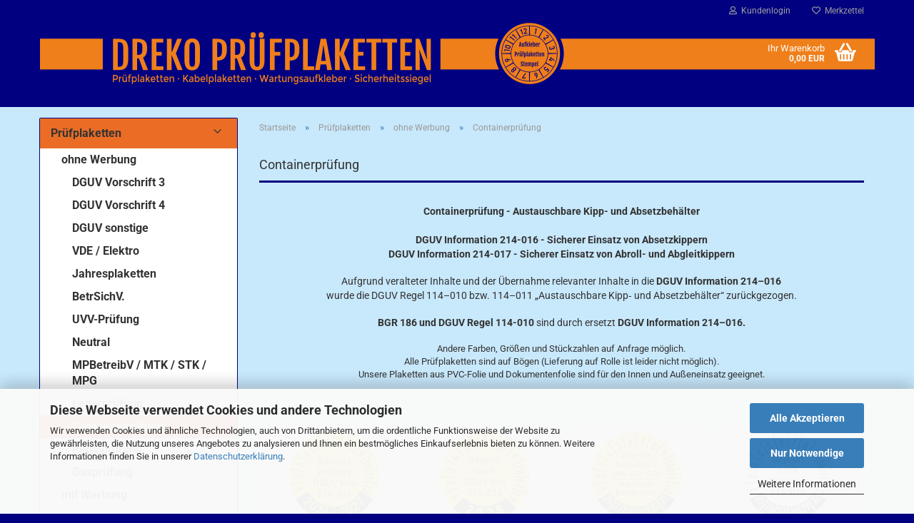

--- FILE ---
content_type: text/html; charset=utf-8
request_url: https://www.pruefplakette.com/Pruefplaketten/Pruefplakette-ohne-Werbung/Containerpruefplaketten/
body_size: 16053
content:





	<!DOCTYPE html>
	<html xmlns="http://www.w3.org/1999/xhtml" dir="ltr" lang="de">
		
			<head>
				
					
					<!--

					=========================================================
					Shopsoftware by Gambio GmbH (c) 2005-2023 [www.gambio.de]
					=========================================================

					Gambio GmbH offers you highly scalable E-Commerce-Solutions and Services.
					The Shopsoftware is redistributable under the GNU General Public License (Version 2) [http://www.gnu.org/licenses/gpl-2.0.html].
					based on: E-Commerce Engine Copyright (c) 2006 xt:Commerce, created by Mario Zanier & Guido Winger and licensed under GNU/GPL.
					Information and contribution at http://www.xt-commerce.com

					=========================================================
					Please visit our website: www.gambio.de
					=========================================================

					-->
				

                

	
									<script
						async
                        							data-src='/public/696ca06e218e6.js'
							type="as-oil"
							data-type="text/javascript"
							data-purposes="4"
							data-managed="as-oil"
										></script>
						<script
					async
                    						data-src='/public/696ca06e082cd.js'
						type="as-oil"
						data-type="text/javascript"
						data-purposes="4"
						data-managed="as-oil"
								></script>
		    				<script
					data-managed="as-oil"
					data-type="text/javascript"
					data-purposes="4"
					type="as-oil"
			>
								var gaDisable = 'ga-disable-UA-135522795-1';

			if (document.cookie.indexOf(gaDisable + '=true') > -1) {
				window[gaDisable] = true;
			}

			function gaOptOut() {
				document.cookie = gaDisable + '=true; expires=Thu, 31 Dec 2099 23:59:59 UTC; path=/';
				window[gaDisable] = true;
				console.log('Disabled Google-Analytics Tracking');
			}

			function gaOptout() {
				gaOptOut();
			}

			function checkGaOptOutAnchor() {
				if (location.hash.substr(1) === 'gaOptOut') {
					gaOptOut();
				}
			}

			checkGaOptOutAnchor();
			window.addEventListener('hashchange', checkGaOptOutAnchor);
			
			window.dataLayer = window.dataLayer || [];
			
			function gtag() {
				dataLayer.push(arguments);
			}
			

			gtag('js', new Date());

						gtag('config', 'UA-135522795-1', { 'anonymize_ip': true });
			
					</script>
	

                    
                

				
					<meta name="viewport" content="width=device-width, initial-scale=1, minimum-scale=1.0" />
				

				
					<meta http-equiv="Content-Type" content="text/html; charset=utf-8" />
		<meta name="language" content="de" />
		<meta name="keywords" content="Containerprüfung DGUV Regel 214-016, DGUV Regel 114-010,BGR234, ,kippbehälter, absetzbehälter, Prüfaufkleber Container" />
		<meta name="description" content="Prüfplaketten Containerprüfung DGUV Regel 214-016, BGR234, DGUV Regel 114-010, DGUV 2014-017" />
		<meta property="og:description" content="Prüfplaketten Containerprüfung DGUV Regel 214-016, BGR234, DGUV Regel 114-010, DGUV 2014-017" />
		<meta property="og:image" content="https://www.pruefplakette.com/images/categories/og/" />
		<meta property="og:title" content="Containerprüfung" />
		<meta property="og:type" content="product.group" />
		<title>DREKO PRÜFPLAKETTEN - Containerpruefung</title>

				

								
									

				
					<base href="https://www.pruefplakette.com/" />
				

				
											
							<link rel="shortcut icon" href="https://www.pruefplakette.com/images/logos/favicon.ico" type="image/x-icon" />
						
									

				
											
							<link rel="apple-touch-icon" href="https://www.pruefplakette.com/images/logos/favicon.png" />
						
									

				
											
							<link id="main-css" type="text/css" rel="stylesheet" href="public/theme/styles/system/main.min.css?bust=1756212049" />
						
									

				
					<meta name="robots" content="index,follow" />
		<link rel="canonical" href="https://www.pruefplakette.com/Pruefplaketten/Pruefplakette-ohne-Werbung/Containerpruefplaketten/" />
		<meta property="og:url" content="https://www.pruefplakette.com/Pruefplaketten/Pruefplakette-ohne-Werbung/Containerpruefplaketten/">
		<script src="https://cdn.gambiohub.com/sdk/1.2.0/dist/bundle.js"></script><script>var payPalText = {"ecsNote":"Bitte w\u00e4hlen Sie ihre gew\u00fcnschte PayPal-Zahlungsweise.","paypalUnavailable":"PayPal steht f\u00fcr diese Transaktion im Moment nicht zur Verf\u00fcgung.","errorContinue":"weiter","continueToPayPal":"Weiter mit","errorCheckData":"Es ist ein Fehler aufgetreten. Bitte \u00fcberpr\u00fcfen Sie Ihre Eingaben."};var payPalButtonSettings = {"env":"live","commit":false,"style":{"label":"checkout","shape":"rect","color":"gold","layout":"vertical","tagline":false},"locale":"","fundingCardAllowed":true,"fundingELVAllowed":true,"fundingCreditAllowed":false,"createPaymentUrl":"https:\/\/www.pruefplakette.com\/shop.php?do=PayPalHub\/CreatePayment&initiator=ecs","authorizedPaymentUrl":"https:\/\/www.pruefplakette.com\/shop.php?do=PayPalHub\/AuthorizedPayment&initiator=ecs","checkoutUrl":"https:\/\/www.pruefplakette.com\/shop.php?do=PayPalHub\/RedirectGuest","useVault":false,"jssrc":"https:\/\/www.paypal.com\/sdk\/js?client-id=AVEjCpwSc-e9jOY8dHKoTUckaKtPo0shiwe_T2rKtxp30K4TYGRopYjsUS6Qmkj6bILd7Nt72pbMWCXe&commit=false&intent=capture&components=buttons%2Cmarks%2Cmessages%2Cfunding-eligibility%2Cgooglepay%2Capplepay%2Ccard-fields&integration-date=2021-11-25&merchant-id=E9NUZNEL268VY&currency=EUR","partnerAttributionId":"GambioGmbH_Cart_Hub_PPXO","createOrderUrl":"https:\/\/www.pruefplakette.com\/shop.php?do=PayPalHub\/CreateOrder&initiator=ecs","getOrderUrl":"https:\/\/www.pruefplakette.com\/shop.php?do=PayPalHub\/GetOrder","approvedOrderUrl":"https:\/\/www.pruefplakette.com\/shop.php?do=PayPalHub\/ApprovedOrder&initiator=ecs","paymentApproved":false,"developmentMode":false,"cartAmount":0};var jsShoppingCart = {"languageCode":"de","verifySca":"https:\/\/www.pruefplakette.com\/shop.php?do=PayPalHub\/VerifySca","totalAmount":"0.00","currency":"EUR","env":"live","commit":false,"style":{"label":"checkout","shape":"rect","color":"gold","layout":"vertical","tagline":false},"locale":"","fundingCardAllowed":true,"fundingELVAllowed":true,"fundingCreditAllowed":false,"createPaymentUrl":"https:\/\/www.pruefplakette.com\/shop.php?do=PayPalHub\/CreatePayment&initiator=ecs","authorizedPaymentUrl":"https:\/\/www.pruefplakette.com\/shop.php?do=PayPalHub\/AuthorizedPayment&initiator=ecs","checkoutUrl":"https:\/\/www.pruefplakette.com\/shop.php?do=PayPalHub\/RedirectGuest","useVault":false,"jssrc":"https:\/\/www.paypal.com\/sdk\/js?client-id=AVEjCpwSc-e9jOY8dHKoTUckaKtPo0shiwe_T2rKtxp30K4TYGRopYjsUS6Qmkj6bILd7Nt72pbMWCXe&commit=false&intent=capture&components=buttons%2Cmarks%2Cmessages%2Cfunding-eligibility%2Cgooglepay%2Capplepay%2Ccard-fields&integration-date=2021-11-25&merchant-id=E9NUZNEL268VY&currency=EUR","partnerAttributionId":"GambioGmbH_Cart_Hub_PPXO","createOrderUrl":"https:\/\/www.pruefplakette.com\/shop.php?do=PayPalHub\/CreateOrder&initiator=ecs","getOrderUrl":"https:\/\/www.pruefplakette.com\/shop.php?do=PayPalHub\/GetOrder","approvedOrderUrl":"https:\/\/www.pruefplakette.com\/shop.php?do=PayPalHub\/ApprovedOrder&initiator=ecs","paymentApproved":false,"developmentMode":false,"cartAmount":0};var payPalBannerSettings = {};</script><script id="paypalconsent" type="application/json">{"purpose_id":null}</script><script src="GXModules/Gambio/Hub/Shop/Javascript/PayPalLoader.js?v=1756189699" async></script><link rel="stylesheet" href="https://cdn.gambiohub.com/sdk/1.2.0/dist/css/gambio_hub.css">
				

				
									
			</head>
		
		
			<body class="page-index-type-c44 page-index-type-gm_boosted_category page-index-type-cat page-index-type-cPath"
				  data-gambio-namespace="https://www.pruefplakette.com/public/theme/javascripts/system"
				  data-jse-namespace="https://www.pruefplakette.com/JSEngine/build"
				  data-gambio-controller="initialize"
				  data-gambio-widget="input_number responsive_image_loader transitions header image_maps modal history dropdown core_workarounds anchor"
				  data-input_number-separator=","
					>

				
					
				

				
									

				
									
		




	



	
		<div id="outer-wrapper" >
			
				<header id="header" class="navbar">
					
	





	<div id="topbar-container">
						
		
					

		
			<div class="navbar-topbar">
				
					<nav data-gambio-widget="menu link_crypter" data-menu-switch-element-position="false" data-menu-events='{"desktop": ["click"], "mobile": ["click"]}' data-menu-ignore-class="dropdown-menu">
						<ul class="nav navbar-nav navbar-right" data-menu-replace="partial">

                            <li class="navbar-topbar-item">
                                <ul id="secondaryNavigation" class="nav navbar-nav ignore-menu">
                                                                    </ul>

                                <script id="secondaryNavigation-menu-template" type="text/mustache">
                                    
                                        <ul id="secondaryNavigation" class="nav navbar-nav">
                                            <li v-for="(item, index) in items" class="navbar-topbar-item hidden-xs content-manager-item">
                                                <a href="javascript:;" :title="item.title" @click="goTo(item.content)">
                                                    <span class="fa fa-arrow-circle-right visble-xs-block"></span>
                                                    {{item.title}}
                                                </a>
                                            </li>
                                        </ul>
                                    
                                </script>
                            </li>

							
															

							
															

							
															

							
															

							
															

							
							
																	
										<li class="dropdown navbar-topbar-item first">
											<a title="Anmeldung" href="/Pruefplaketten/Pruefplakette-ohne-Werbung/Containerpruefplaketten/#" class="dropdown-toggle" data-toggle-hover="dropdown" role="button" aria-label="Kundenlogin">
												
																											
															<span class="fa fa-user-o"></span>
														
																									

												&nbsp;Kundenlogin
											</a>
											




	<ul class="dropdown-menu dropdown-menu-login arrow-top">
		
			<li class="arrow"></li>
		
		
		
			<li class="dropdown-header hidden-xs">Kundenlogin</li>
		
		
		
			<li>
				<form action="https://www.pruefplakette.com/login.php?action=process" method="post" class="form-horizontal">
					<input type="hidden" name="return_url" value="https://www.pruefplakette.com/Pruefplaketten/Pruefplakette-ohne-Werbung/Containerpruefplaketten/">
					<input type="hidden" name="return_url_hash" value="3396e4a5cf62e04559aa25cd2563a53cb9d1193418fb3ceecbfc803e967663d3">
					
						<div class="form-group">
                            <label for="box-login-dropdown-login-username" class="form-control sr-only">E-Mail</label>
							<input autocomplete="username" type="email" id="box-login-dropdown-login-username" class="form-control" placeholder="E-Mail" name="email_address" />
						</div>
					
					
                        <div class="form-group password-form-field" data-gambio-widget="show_password">
                            <label for="box-login-dropdown-login-password" class="form-control sr-only">Passwort</label>
                            <input autocomplete="current-password" type="password" id="box-login-dropdown-login-password" class="form-control" placeholder="Passwort" name="password" />
                            <button class="btn show-password hidden" type="button">
                                <i class="fa fa-eye" aria-hidden="true"></i>
                                <span class="sr-only">Toggle Password View</span>
                            </button>
                        </div>
					
					
						<div class="dropdown-footer row">
							
	
								
									<input type="submit" class="btn btn-primary btn-block" value="Anmelden" />
								
								<ul>
									
										<li>
											<a title="Konto erstellen" href="https://www.pruefplakette.com/shop.php?do=CreateRegistree">
												Konto erstellen
											</a>
										</li>
									
									
										<li>
											<a title="Passwort vergessen?" href="https://www.pruefplakette.com/password_double_opt.php">
												Passwort vergessen?
											</a>
										</li>
									
								</ul>
							
	

	
						</div>
					
				</form>
			</li>
		
	</ul>


										</li>
									
															

							
																	
										<li class="navbar-topbar-item">
											<a href="https://www.pruefplakette.com/wish_list.php" title="Merkzettel anzeigen" aria-label="Merkzettel">
												
																											
															<span class="fa fa-heart-o"></span>
														
																									

												&nbsp;Merkzettel
											</a>
										</li>
									
															

							
						</ul>
					</nav>
				
			</div>
		
	</div>




	<div class="inside">

		<div class="row">

		
												
			<div class="navbar-header" data-gambio-widget="mobile_menu">
								
					
	
	
			
	
		<button type="button" class="navbar-toggle" aria-label="navigationbar toggle button" data-mobile_menu-target="#categories .navbar-collapse"
		        data-mobile_menu-body-class="categories-open" data-mobile_menu-toggle-content-visibility>
			<img src="public/theme/images/svgs/bars.svg" class="gx-menu svg--inject" alt="menu bars icon">
		</button>
	
	
	
		<button type="button" class="navbar-toggle cart-icon" data-mobile_menu-location="shopping_cart.php">
			<img src="public/theme/images/svgs/basket.svg" class="gx-cart-basket svg--inject" alt="shopping cart icon">
			<span class="cart-products-count hidden">
				0
			</span>
		</button>
	
	
	
				
			</div>
		

		
					

		
							
					
	<div class="custom-container">
		
			<div class="inside">
				
											
							<!--&nbsp;-->
						
									
			</div>
		
	</div>
				
					

		
    		<!-- layout_header honeygrid -->
							
					


	<nav id="cart-container" class="navbar-cart" data-gambio-widget="menu cart_dropdown" data-menu-switch-element-position="false">
		
			<ul class="cart-container-inner">
				
					<li>
						<a href="https://www.pruefplakette.com/shopping_cart.php" class="dropdown-toggle">
							
								<img src="public/theme/images/svgs/basket.svg" alt="shopping cart icon" class="gx-cart-basket svg--inject">
								<span class="cart">
									Ihr Warenkorb<br />
									<span class="products">
										0,00 EUR
									</span>
								</span>
							
							
																	<span class="cart-products-count hidden">
										
									</span>
															
						</a>

						
							



	<ul class="dropdown-menu arrow-top cart-dropdown cart-empty">
		
			<li class="arrow"></li>
		
	
		
					
	
		
			<li class="cart-dropdown-inside">
		
				
									
				
									
						<div class="cart-empty">
							Sie haben noch keine Artikel in Ihrem Warenkorb.
						</div>
					
								
			</li>
		
	</ul>
						
					</li>
				
			</ul>
		
	</nav>

				
					

		</div>

	</div>









	<noscript>
		<div class="alert alert-danger noscript-notice" role="alert">
			JavaScript ist in Ihrem Browser deaktiviert. Aktivieren Sie JavaScript, um alle Funktionen des Shops nutzen und alle Inhalte sehen zu können.
		</div>
	</noscript>



			



	
					
				<div id="categories">
					<div class="navbar-collapse collapse">
						
							<nav class="navbar-default navbar-categories hidden-sm hidden-md hidden-lg" data-gambio-widget="menu">
								
									<ul class="level-1 nav navbar-nav">
																				
										
											<li class="dropdown dropdown-more" style="display: none">
												
													<a class="dropdown-toggle" href="#" title="">
														Weitere
													</a>
												
												
													<ul class="level-2 dropdown-menu ignore-menu"></ul>
												
											</li>
										
									</ul>
								
							</nav>
						
					</div>
				</div>
			
			


					</header>
			

			
				
				

			
				<div id="wrapper">
					<div class="row">

						
							<div id="main">
								<div class="main-inside">
									
										
	
			<script type="application/ld+json">{"@context":"https:\/\/schema.org","@type":"BreadcrumbList","itemListElement":[{"@type":"ListItem","position":1,"name":"Startseite","item":"https:\/\/www.pruefplakette.com\/"},{"@type":"ListItem","position":2,"name":"Pr\u00fcfplaketten","item":"https:\/\/www.pruefplakette.com\/Pruefplaketten\/"},{"@type":"ListItem","position":3,"name":"ohne Werbung","item":"https:\/\/www.pruefplakette.com\/Pruefplaketten\/Pruefplakette-ohne-Werbung\/"},{"@type":"ListItem","position":4,"name":"Containerpr\u00fcfung","item":"https:\/\/www.pruefplakette.com\/Pruefplaketten\/Pruefplakette-ohne-Werbung\/Containerpruefplaketten\/"}]}</script>
	    
		<div id="breadcrumb_navi">
            				<span class="breadcrumbEntry">
													<a href="https://www.pruefplakette.com/" class="headerNavigation" >
								<span aria-label="Startseite">Startseite</span>
							</a>
											</span>
                <span class="breadcrumbSeparator"> &raquo; </span>            				<span class="breadcrumbEntry">
													<a href="https://www.pruefplakette.com/Pruefplaketten/" class="headerNavigation" >
								<span aria-label="Prüfplaketten">Prüfplaketten</span>
							</a>
											</span>
                <span class="breadcrumbSeparator"> &raquo; </span>            				<span class="breadcrumbEntry">
													<a href="https://www.pruefplakette.com/Pruefplaketten/Pruefplakette-ohne-Werbung/" class="headerNavigation" >
								<span aria-label="ohne Werbung">ohne Werbung</span>
							</a>
											</span>
                <span class="breadcrumbSeparator"> &raquo; </span>            				<span class="breadcrumbEntry">
													<span aria-label="Containerprüfung">Containerprüfung</span>
                        					</span>
                            		</div>
    


									

									
										<div id="shop-top-banner">
																					</div>
									

									


	
		<div id="categories-below-breadcrumb_44" data-gx-content-zone="categories-below-breadcrumb_44" class="gx-content-zone">

</div>
	

	
		


	<div class="filter-selection-container hidden">
				
		
		<p><strong>Aktueller Filter</strong></p>
		
		
			</div>
	
	
	
	
		
	
					
							
			


	
			

	
	
	
	
		
	






	




	
		
	

	
		
	

	
		
	
					
									
						<h1>Containerprüfung</h1>
					
							
			


	
					
				<div class="categories-description-container">

					
						
															
                                    								
													
													
								<p class="text-center"><strong><span style="font-family:Roboto, Arial, sans-serif;"><span style="font-size:14px;">Containerpr&uuml;fung - Austauschbare Kipp- und Absetzbeh&auml;lter<br />
<br />
DGUV Information 214-016 - Sicherer Einsatz von Absetzkippern<br />
DGUV Information 214-017 - Sicherer Einsatz von Abroll- und Abgleitkippern</span></span></strong><br />
<br />
<span style="font-size:14px;">Aufgrund veralteter Inhalte und der &Uuml;bernahme relevanter Inhalte in die&nbsp;<strong>DGUV&nbsp;Information 214&ndash;016</strong><br />
wurde die&nbsp;DGUV&nbsp;Regel 114&ndash;010 bzw. 114&ndash;011 &bdquo;Austauschbare Kipp‐ und Absetzbeh&auml;lter&ldquo; zur&uuml;ckgezogen.</span><br />
<br />
<span style="font-family:Roboto, Arial, sans-serif;"><span style="font-size:14px;"><strong>BGR 186 und&nbsp;</strong><strong>DGUV Regel 114-010</strong>&nbsp;sind durch ersetzt<strong>&nbsp;</strong></span></span><span style="font-size:14px;"><strong>DGUV&nbsp;Information 214&ndash;016.</strong></span><br />
<br />
Andere Farben, Gr&ouml;&szlig;en und St&uuml;ckzahlen auf Anfrage m&ouml;glich.<br />
Alle Pr&uuml;fplaketten sind auf B&ouml;gen (Lieferung auf Rolle ist leider nicht m&ouml;glich).<br />
Unsere Plaketten aus PVC-Folie und Dokumentenfolie sind f&uuml;r den Innen und Au&szlig;eneinsatz geeignet.<br />
<br />
<br />
&nbsp;</p>
							
												
													
					

				</div>
			
			

	

	
		


	<div class="productlisting-filter-container"
		 data-gambio-widget="product_listing_filter"
		 data-product_listing_filter-target=".productlist-viewmode">
		<form name="panel"
			  action="/Pruefplaketten/Pruefplakette-ohne-Werbung/Containerpruefplaketten/"
			  method="get" >
			<input type="hidden" name="view_mode" value="tiled" />

			<div class="row">
				<div class="col-xs-12 col-lg-6">

					
	<div class="productlisting-filter-hiddens">
			</div>

					
						<div class="jsPanelViewmode panel-viewmode clearfix productlist-viewmode-grid btn-group">
							<a href="/"
                               role="button"
							   class="btn btn-default jsProductListingGrid productlisting-listing-grid active"
							   data-product_listing_filter-add="productlist-viewmode-grid"
							   data-product_listing_filter-url-param="tiled"
							   rel="nofollow"
							   aria-label="Kachelansicht"
							   title="Kachelansicht"> <i class="fa fa-th"></i> </a> <a href="/"
                                                                                             role="button"
																											   class="btn btn-default jsProductListingList productlisting-listing-list"
																											   data-product_listing_filter-add="productlist-viewmode-list"
																											   data-product_listing_filter-url-param="default"
																											   rel="nofollow"
																											   aria-label="Listenansicht"
																											   title="Listenansicht">
								<i class="fa fa-th-list"></i> </a>
						</div>
					

					
						<a href="#filterbox-container"
						   class="btn btn-default filter-button js-open-modal hidden-sm hidden-md hidden-lg"
						   data-modal-type="alert"
						   data-modal-settings='{"title": "FILTER", "dialogClass": "box-filter"}'
						   rel="nofollow">
							<i class="fa fa-filter"></i>
                            <span class="sr-only">FILTER</span>
                        </a>
					


					
						<div class="btn-group dropdown custom-dropdown" data-dropdown-shorten="null">
							
								<button type="button" role="combobox" class="btn btn-default dropdown-toggle" aria-label="Sortiere Artikel nach" aria-expanded="false" aria-haspopup="listbox" aria-controls="sort-listing-panel">
									<span class="dropdown-name">
										Sortieren nach 
																			</span> <span class="caret"></span>
								</button>
							
							
								<ul id="sort-listing-panel" class="dropdown-menu">
									<li><a data-rel="price_asc"
										   href="/"
										   rel="nofollow"
                                           role="button"
										   aria-label="Preis aufsteigend"
										   title="Preis aufsteigend">Preis aufsteigend</a>
									</li>
									<li><a data-rel="price_desc"
										   href="/"
										   rel="nofollow"
                                           role="button"
										   aria-label="Preis absteigend"
										   title="Preis absteigend">Preis absteigend</a></li>
									<li class="divider"></li>
									<li><a data-rel="name_asc"
										   href="/"
										   rel="nofollow"
                                           role="button"
										   aria-label="Name aufsteigend"
										   title="Name aufsteigend">Name aufsteigend</a>
									</li>
									<li><a data-rel="name_desc"
										   href="/"
										   rel="nofollow"
                                           role="button"
										   aria-label="Name absteigend"
										   title="Name absteigend">Name absteigend</a>
									</li>
									<li class="divider"></li>
									<li><a data-rel="date_asc"
										   href="/"
										   rel="nofollow"
                                           role="button"
										   aria-label="Einstelldatum aufsteigend"
										   title="Einstelldatum aufsteigend">Einstelldatum aufsteigend</a>
									</li>
									<li><a data-rel="date_desc"
										   href="/"
										   rel="nofollow"
                                           role="button"
										   aria-label="Einstelldatum absteigend"
										   title="Einstelldatum absteigend">Einstelldatum absteigend</a>
									</li>
									<li class="divider"></li>
									<li><a data-rel="shipping_asc"
										   href="/"
										   rel="nofollow"
                                           role="button"
										   aria-label="Lieferzeit aufsteigend"
										   title="Lieferzeit aufsteigend">Lieferzeit aufsteigend</a></li>
									<li><a data-rel="shipping_desc"
										   href="/"
										   rel="nofollow"
                                           role="button"
										   aria-label="Lieferzeit absteigend"
										   title="Lieferzeit absteigend">Lieferzeit absteigend</a></li>
								</ul>
							
							
                                <label for="sort-listing-option-panel" class="form-control sr-only">Sortieren nach </label>
								<select id="sort-listing-option-panel" name="listing_sort" class="jsReload input-select">
									<option value="" selected="selected">Sortieren nach </option>
									<option value="price_asc">Preis aufsteigend</option>
									<option value="price_desc">Preis absteigend</option>
									<option value="name_asc">Name aufsteigend</option>
									<option value="name_desc">Name absteigend</option>
									<option value="date_asc">Einstelldatum aufsteigend</option>
									<option value="date_desc">Einstelldatum absteigend</option>
									<option value="shipping_asc">Lieferzeit aufsteigend</option>
									<option value="shipping_desc">Lieferzeit absteigend</option>
								</select>
							
						</div>
					

					
					
						<div class="btn-group dropdown custom-dropdown" data-dropdown-shorten="null">
							
								<button type="button" role="combobox" class="btn btn-default dropdown-toggle" aria-label="Artikel pro Seite" aria-expanded="false" aria-haspopup="listbox" aria-controls="items-per-page-panel">
									<span class="dropdown-name">
										100 pro Seite
																			</span> <span class="caret"></span>
								</button>
							
							
								<ul id="items-per-page-panel" class="dropdown-menu">
									<li>										<a data-rel="100" href="/" role="button" aria-label="100 pro Seite" title="100 pro Seite" rel="nofollow">100 pro Seite</a></li>
									<li>										<a data-rel="200" href="/" role="button" aria-label="200 pro Seite" title="200 pro Seite" rel="nofollow">200 pro Seite</a></li>
									<li>										<a data-rel="300" href="/" role="button" aria-label="300 pro Seite" title="300 pro Seite" rel="nofollow">300 pro Seite</a></li>
									<li>										<a data-rel="600" href="/" role="button" aria-label="600 pro Seite" title="600 pro Seite" rel="nofollow">600 pro Seite</a></li>
									<li>										<a data-rel="1200" href="/" role="button" aria-label="1200 pro Seite" title="1200 pro Seite" rel="nofollow">1200 pro Seite</a></li>
								</ul>
							
							
                                <label for="items-per-page-dropdown-option-panel" class="form-control sr-only"> pro Seite</label>
								<select id="items-per-page-dropdown-option-panel" name="listing_count" class="jsReload input-select">
									<option value="100">100 pro Seite</option>
									<option value="200">200 pro Seite</option>
									<option value="300">300 pro Seite</option>
									<option value="600">600 pro Seite</option>
									<option value="1200">1200 pro Seite</option>
								</select>
							
						</div>
					

				</div>

				
					<div class="col-xs-12 col-lg-6">
						



	<div class="panel-pagination text-right">
		<nav>
			<ul class="pagination">
				<li>
									</li><!-- to avoid spaces
									--><li>
											<span class="active">1</span>
									</li><!-- to avoid spaces
								--><li>
									</li>
			</ul>
		</nav>
	</div>
					</div>
				

			</div>

		</form>
	</div>

	

	
		<div class="container-fluid"
			 data-gambio-widget="product_hover"
			 data-product_hover-scope=".productlist-viewmode-grid">
			<div class="row product-filter-target productlist productlist-viewmode productlist-viewmode-grid"
				 data-gambio-widget="cart_handler">

				
					




		
								
								
		
			
		
	
		
			
		
	
		
			






	
		
	

	
		<div class="product-container"
				 data-index="productlist_117">

			
                <form  class="product-tile ">
					
					
						<div class="inside">
							<div class="content-container">
								<div class="content-container-inner">
									
									
										<figure class="image" id="productlist_117_img">
											
																									
																																																	
														<span title="Containerprüfung DGUV Info 214-016" class="product-hover-main-image product-image">
                                                            <a href="https://www.pruefplakette.com/containerpruefung-dguv-info-214-016.html">
															    <img src="images/product_images/info_images/pruefplakette_4300_dguv_info_214_016.png" alt="Containerprüfung DGUV Info 214-016" loading="lazy">
                                                            </a>
														</span>
													
																							

											
																							

											
																							

											
																							
										</figure>
									
									
									
										<div class="title-description">
											
	
												<div class="title">
													<a href="https://www.pruefplakette.com/containerpruefung-dguv-info-214-016.html" title="Containerprüfung DGUV Info 214-016, bisher BGR 186, DGUV Regel 114-010" class="product-url ">
														Containerprüfung DGUV Info 214-016
													</a>
												</div>
											

	<div id="artnr">
					<div class="model">
				Art.-Nr.: 4300
			</div>
			</div>

											

											
																							
				
											


											

				
				
											

				
										</div><!-- // .title-description -->
									

									
										

									
				
									
										<div class="price-tax">

											

											
											
	<div class="price"></div>


											


											
												<div class="additional-container">
													<!-- Use this if you want to add something to the product tiles -->
												</div>
											
				
											

				
											
												<div class="cart-error-msg alert alert-danger hidden hidden-grid" role="alert"></div>
											
				
											<div class="button-input hidden-grid"  data-gambio-widget="input_number">
												
																											
															<div class="row">
																<div class="col-xs-12 col-lg-3 quantity-input" data-gambio-widget="input_number">
																	
																																																									<span class="quantity-unit">Stück:</span>
																																						<input type="text" name="products_qty" id="gm_attr_calc_qty_117" class="form-control js-calculate-qty gm_listing_form gm_class_input" value="50" />
																																			
																</div>
						
																<div class="col-xs-12 col-lg-9">
																	
																																					&nbsp;
																																				
																			<button class="btn btn-primary btn-buy btn-block pull-right js-btn-add-to-cart"
																					type="submit"
																					name="btn-add-to-cart"
																					title="In den Warenkorb">
																																									In den Warenkorb
																																							</button>
																		
																	
																</div>
															</div>
														
																									
											
												<input type="hidden" name="products_id" value="117" />
											</div><!-- // .button-input -->
										</div><!-- // .price-tax -->
									
								</div><!-- // .content-container-inner -->
							</div><!-- // .content-container -->
						</div><!-- // .inside -->
					
				</form>
			

			
							
		</div><!-- // .product-container -->
	

		
	
		
								
								
		
			
		
	
		
			
		
	
		
			






	
		
	

	
		<div class="product-container"
				 data-index="productlist_118">

			
                <form  class="product-tile ">
					
					
						<div class="inside">
							<div class="content-container">
								<div class="content-container-inner">
									
									
										<figure class="image" id="productlist_118_img">
											
																									
																																																	
														<span title="Prüfplakette DGUV Info 214-016" class="product-hover-main-image product-image">
                                                            <a href="https://www.pruefplakette.com/pruefplakette-dguv-info-214-016.html">
															    <img src="images/product_images/info_images/pruefplakette_4301_dguv_info_214_016_1.png" alt="Prüfplakette DGUV Information 214-016, Containerprüfung" loading="lazy">
                                                            </a>
														</span>
													
																							

											
																							

											
																							

											
																							
										</figure>
									
									
									
										<div class="title-description">
											
	
												<div class="title">
													<a href="https://www.pruefplakette.com/pruefplakette-dguv-info-214-016.html" title="Prüfplakette DGUV Information 214-016 Containerprüfung" class="product-url ">
														Prüfplakette DGUV Info 214-016
													</a>
												</div>
											

	<div id="artnr">
					<div class="model">
				Art.-Nr.: 4301
			</div>
			</div>

											

											
																							
				
											


											

				
				
											

				
										</div><!-- // .title-description -->
									

									
										

									
				
									
										<div class="price-tax">

											

											
											
	<div class="price"></div>


											


											
												<div class="additional-container">
													<!-- Use this if you want to add something to the product tiles -->
												</div>
											
				
											

				
											
												<div class="cart-error-msg alert alert-danger hidden hidden-grid" role="alert"></div>
											
				
											<div class="button-input hidden-grid"  data-gambio-widget="input_number">
												
																											
															<div class="row">
																<div class="col-xs-12 col-lg-3 quantity-input" data-gambio-widget="input_number">
																	
																																																									<span class="quantity-unit">Stück:</span>
																																						<input type="text" name="products_qty" id="gm_attr_calc_qty_118" class="form-control js-calculate-qty gm_listing_form gm_class_input" value="50" />
																																			
																</div>
						
																<div class="col-xs-12 col-lg-9">
																	
																																					&nbsp;
																																				
																			<button class="btn btn-primary btn-buy btn-block pull-right js-btn-add-to-cart"
																					type="submit"
																					name="btn-add-to-cart"
																					title="In den Warenkorb">
																																									In den Warenkorb
																																							</button>
																		
																	
																</div>
															</div>
														
																									
											
												<input type="hidden" name="products_id" value="118" />
											</div><!-- // .button-input -->
										</div><!-- // .price-tax -->
									
								</div><!-- // .content-container-inner -->
							</div><!-- // .content-container -->
						</div><!-- // .inside -->
					
				</form>
			

			
							
		</div><!-- // .product-container -->
	

		
	
		
								
								
		
			
		
	
		
			
		
	
		
			






	
		
	

	
		<div class="product-container"
				 data-index="productlist_119">

			
                <form  class="product-tile ">
					
					
						<div class="inside">
							<div class="content-container">
								<div class="content-container-inner">
									
									
										<figure class="image" id="productlist_119_img">
											
																									
																																																	
														<span title="Prüfplaketten DGUV Info 214-016" class="product-hover-main-image product-image">
                                                            <a href="https://www.pruefplakette.com/pruefplaketten-dguv-info-214-016.html">
															    <img src="images/product_images/info_images/pruefplakette_4302_dguv_info_214_016.png" alt="Prüfplaketten DGUV Info 214-016" loading="lazy">
                                                            </a>
														</span>
													
																							

											
																							

											
																							

											
																							
										</figure>
									
									
									
										<div class="title-description">
											
	
												<div class="title">
													<a href="https://www.pruefplakette.com/pruefplaketten-dguv-info-214-016.html" title="Prüfplaketten DGUV Info 214-016, Prüfung Absetzbehälter, überprüfung Container" class="product-url ">
														Prüfplaketten DGUV Info 214-016
													</a>
												</div>
											

	<div id="artnr">
					<div class="model">
				Art.-Nr.: 4302
			</div>
			</div>

											

											
																							
				
											


											

				
				
											

				
										</div><!-- // .title-description -->
									

									
										

									
				
									
										<div class="price-tax">

											

											
											
	<div class="price"></div>


											


											
												<div class="additional-container">
													<!-- Use this if you want to add something to the product tiles -->
												</div>
											
				
											

				
											
												<div class="cart-error-msg alert alert-danger hidden hidden-grid" role="alert"></div>
											
				
											<div class="button-input hidden-grid"  data-gambio-widget="input_number">
												
																											
															<div class="row">
																<div class="col-xs-12 col-lg-3 quantity-input" data-gambio-widget="input_number">
																	
																																																									<span class="quantity-unit">Stück:</span>
																																						<input type="text" name="products_qty" id="gm_attr_calc_qty_119" class="form-control js-calculate-qty gm_listing_form gm_class_input" value="50" />
																																			
																</div>
						
																<div class="col-xs-12 col-lg-9">
																	
																																					&nbsp;
																																				
																			<button class="btn btn-primary btn-buy btn-block pull-right js-btn-add-to-cart"
																					type="submit"
																					name="btn-add-to-cart"
																					title="In den Warenkorb">
																																									In den Warenkorb
																																							</button>
																		
																	
																</div>
															</div>
														
																									
											
												<input type="hidden" name="products_id" value="119" />
											</div><!-- // .button-input -->
										</div><!-- // .price-tax -->
									
								</div><!-- // .content-container-inner -->
							</div><!-- // .content-container -->
						</div><!-- // .inside -->
					
				</form>
			

			
							
		</div><!-- // .product-container -->
	

		
	
		
								
								
		
			
		
	
		
			
		
	
		
			






	
		
	

	
		<div class="product-container"
				 data-index="productlist_120">

			
                <form  class="product-tile ">
					
					
						<div class="inside">
							<div class="content-container">
								<div class="content-container-inner">
									
									
										<figure class="image" id="productlist_120_img">
											
																									
																																																	
														<span title="Prüfaufkleber DGUV Info 214-016" class="product-hover-main-image product-image">
                                                            <a href="https://www.pruefplakette.com/pruefaufkleber-dguv-info-214-016.html">
															    <img src="images/product_images/info_images/pruefplakette_4303_dguv_info_214_016.png" alt="Prüfaufkleber DGUV Regel 214-016" loading="lazy">
                                                            </a>
														</span>
													
																							

											
																							

											
																							

											
																							
										</figure>
									
									
									
										<div class="title-description">
											
	
												<div class="title">
													<a href="https://www.pruefplakette.com/pruefaufkleber-dguv-info-214-016.html" title="Prüfaufkleber DGUV Regel 214-016" class="product-url ">
														Prüfaufkleber DGUV Info 214-016
													</a>
												</div>
											

	<div id="artnr">
					<div class="model">
				Art.-Nr.: 4303
			</div>
			</div>

											

											
																							
				
											


											

				
				
											

				
										</div><!-- // .title-description -->
									

									
										

									
				
									
										<div class="price-tax">

											

											
											
	<div class="price"></div>


											


											
												<div class="additional-container">
													<!-- Use this if you want to add something to the product tiles -->
												</div>
											
				
											

				
											
												<div class="cart-error-msg alert alert-danger hidden hidden-grid" role="alert"></div>
											
				
											<div class="button-input hidden-grid"  data-gambio-widget="input_number">
												
																											
															<div class="row">
																<div class="col-xs-12 col-lg-3 quantity-input" data-gambio-widget="input_number">
																	
																																																									<span class="quantity-unit">Stück:</span>
																																						<input type="text" name="products_qty" id="gm_attr_calc_qty_120" class="form-control js-calculate-qty gm_listing_form gm_class_input" value="50" />
																																			
																</div>
						
																<div class="col-xs-12 col-lg-9">
																	
																																					&nbsp;
																																				
																			<button class="btn btn-primary btn-buy btn-block pull-right js-btn-add-to-cart"
																					type="submit"
																					name="btn-add-to-cart"
																					title="In den Warenkorb">
																																									In den Warenkorb
																																							</button>
																		
																	
																</div>
															</div>
														
																									
											
												<input type="hidden" name="products_id" value="120" />
											</div><!-- // .button-input -->
										</div><!-- // .price-tax -->
									
								</div><!-- // .content-container-inner -->
							</div><!-- // .content-container -->
						</div><!-- // .inside -->
					
				</form>
			

			
							
		</div><!-- // .product-container -->
	

		
	
		
								
								
		
			
		
	
		
			
		
	
		
			






	
		
	

	
		<div class="product-container"
				 data-index="productlist_432">

			
                <form  class="product-tile ">
					
					
						<div class="inside">
							<div class="content-container">
								<div class="content-container-inner">
									
									
										<figure class="image" id="productlist_432_img">
											
																									
																																																	
														<span title="Prüfplakette DGUV Info 214-016" class="product-hover-main-image product-image">
                                                            <a href="https://www.pruefplakette.com/pruefplakette-dguv-info-214-432.html">
															    <img src="images/product_images/info_images/pruefplakette_4304_dguv_info_214_016.png" alt="Prüfplakette DGUV Information 214-016, Containerprüfung" loading="lazy">
                                                            </a>
														</span>
													
																							

											
																							

											
																							

											
																							
										</figure>
									
									
									
										<div class="title-description">
											
	
												<div class="title">
													<a href="https://www.pruefplakette.com/pruefplakette-dguv-info-214-432.html" title="Prüfplakette DGUV Information 214-016" class="product-url ">
														Prüfplakette DGUV Info 214-016
													</a>
												</div>
											

	<div id="artnr">
					<div class="model">
				Art.-Nr.: 4304
			</div>
			</div>

											

											
																							
				
											


											

				
				
											

				
										</div><!-- // .title-description -->
									

									
										

									
				
									
										<div class="price-tax">

											

											
											
	<div class="price"></div>


											


											
												<div class="additional-container">
													<!-- Use this if you want to add something to the product tiles -->
												</div>
											
				
											

				
											
												<div class="cart-error-msg alert alert-danger hidden hidden-grid" role="alert"></div>
											
				
											<div class="button-input hidden-grid"  data-gambio-widget="input_number">
												
																											
															<div class="row">
																<div class="col-xs-12 col-lg-3 quantity-input" data-gambio-widget="input_number">
																	
																																																									<span class="quantity-unit">Stück:</span>
																																						<input type="text" name="products_qty" id="gm_attr_calc_qty_432" class="form-control js-calculate-qty gm_listing_form gm_class_input" value="50" />
																																			
																</div>
						
																<div class="col-xs-12 col-lg-9">
																	
																																					&nbsp;
																																				
																			<button class="btn btn-primary btn-buy btn-block pull-right js-btn-add-to-cart"
																					type="submit"
																					name="btn-add-to-cart"
																					title="In den Warenkorb">
																																									In den Warenkorb
																																							</button>
																		
																	
																</div>
															</div>
														
																									
											
												<input type="hidden" name="products_id" value="432" />
											</div><!-- // .button-input -->
										</div><!-- // .price-tax -->
									
								</div><!-- // .content-container-inner -->
							</div><!-- // .content-container -->
						</div><!-- // .inside -->
					
				</form>
			

			
							
		</div><!-- // .product-container -->
	

		
	
		
								
								
		
			
		
	
		
			
		
	
		
			






	
		
	

	
		<div class="product-container"
				 data-index="productlist_757">

			
                <form  class="product-tile ">
					
					
						<div class="inside">
							<div class="content-container">
								<div class="content-container-inner">
									
									
										<figure class="image" id="productlist_757_img">
											
																									
																																																	
														<span title="Prüfplakette DGUV Information 214-016" class="product-hover-main-image product-image">
                                                            <a href="https://www.pruefplakette.com/pruefplakette-dguv-information-214-016.html">
															    <img src="images/product_images/info_images/pruefplakette_4305_dguv_info_214_016.png" alt="Prüfplakette DGUV Info 214-016," loading="lazy">
                                                            </a>
														</span>
													
																							

											
																							

											
																							

											
																							
										</figure>
									
									
									
										<div class="title-description">
											
	
												<div class="title">
													<a href="https://www.pruefplakette.com/pruefplakette-dguv-information-214-016.html" title="Prüfplakette für die Nächste Prüfung DGUV Info 214-016" class="product-url ">
														Prüfplakette DGUV Information 214-016
													</a>
												</div>
											

	<div id="artnr">
					<div class="model">
				Art.-Nr.: 4305
			</div>
			</div>

											

											
																							
				
											


											

				
				
											

				
										</div><!-- // .title-description -->
									

									
										

									
				
									
										<div class="price-tax">

											

											
											
	<div class="price"></div>


											


											
												<div class="additional-container">
													<!-- Use this if you want to add something to the product tiles -->
												</div>
											
				
											

				
											
												<div class="cart-error-msg alert alert-danger hidden hidden-grid" role="alert"></div>
											
				
											<div class="button-input hidden-grid"  data-gambio-widget="input_number">
												
																											
															<div class="row">
																<div class="col-xs-12 col-lg-3 quantity-input" data-gambio-widget="input_number">
																	
																																																									<span class="quantity-unit">Stück:</span>
																																						<input type="text" name="products_qty" id="gm_attr_calc_qty_757" class="form-control js-calculate-qty gm_listing_form gm_class_input" value="50" />
																																			
																</div>
						
																<div class="col-xs-12 col-lg-9">
																	
																																					&nbsp;
																																				
																			<button class="btn btn-primary btn-buy btn-block pull-right js-btn-add-to-cart"
																					type="submit"
																					name="btn-add-to-cart"
																					title="In den Warenkorb">
																																									In den Warenkorb
																																							</button>
																		
																	
																</div>
															</div>
														
																									
											
												<input type="hidden" name="products_id" value="757" />
											</div><!-- // .button-input -->
										</div><!-- // .price-tax -->
									
								</div><!-- // .content-container-inner -->
							</div><!-- // .content-container -->
						</div><!-- // .inside -->
					
				</form>
			

			
							
		</div><!-- // .product-container -->
	

		
	
		
								
								
		
			
		
	
		
			
		
	
		
			






	
		
	

	
		<div class="product-container"
				 data-index="productlist_763">

			
                <form  class="product-tile ">
					
					
						<div class="inside">
							<div class="content-container">
								<div class="content-container-inner">
									
									
										<figure class="image" id="productlist_763_img">
											
																									
																																																	
														<span title="Prüfplakette DGUV Info 214-017" class="product-hover-main-image product-image">
                                                            <a href="https://www.pruefplakette.com/pruefplakette-dguv-info-214-017.html">
															    <img src="images/product_images/info_images/pruefplakette_4320_dguv_info_214_017.png" alt="Prüfplakette DGUV Info 214-017" loading="lazy">
                                                            </a>
														</span>
													
																							

											
																							

											
																							

											
																							
										</figure>
									
									
									
										<div class="title-description">
											
	
												<div class="title">
													<a href="https://www.pruefplakette.com/pruefplakette-dguv-info-214-017.html" title="Prüfplakette für die Nächste Prüfung DGUV Info 214-017" class="product-url ">
														Prüfplakette DGUV Info 214-017
													</a>
												</div>
											

	<div id="artnr">
					<div class="model">
				Art.-Nr.: 4320
			</div>
			</div>

											

											
																							
				
											


											

				
				
											

				
										</div><!-- // .title-description -->
									

									
										

									
				
									
										<div class="price-tax">

											

											
											
	<div class="price"></div>


											


											
												<div class="additional-container">
													<!-- Use this if you want to add something to the product tiles -->
												</div>
											
				
											

				
											
												<div class="cart-error-msg alert alert-danger hidden hidden-grid" role="alert"></div>
											
				
											<div class="button-input hidden-grid"  data-gambio-widget="input_number">
												
																											
															<div class="row">
																<div class="col-xs-12 col-lg-3 quantity-input" data-gambio-widget="input_number">
																	
																																																									<span class="quantity-unit">Stück:</span>
																																						<input type="text" name="products_qty" id="gm_attr_calc_qty_763" class="form-control js-calculate-qty gm_listing_form gm_class_input" value="50" />
																																			
																</div>
						
																<div class="col-xs-12 col-lg-9">
																	
																																					&nbsp;
																																				
																			<button class="btn btn-primary btn-buy btn-block pull-right js-btn-add-to-cart"
																					type="submit"
																					name="btn-add-to-cart"
																					title="In den Warenkorb">
																																									In den Warenkorb
																																							</button>
																		
																	
																</div>
															</div>
														
																									
											
												<input type="hidden" name="products_id" value="763" />
											</div><!-- // .button-input -->
										</div><!-- // .price-tax -->
									
								</div><!-- // .content-container-inner -->
							</div><!-- // .content-container -->
						</div><!-- // .inside -->
					
				</form>
			

			
							
		</div><!-- // .product-container -->
	

		
	
		
								
								
		
			
		
	
		
			
		
	
		
			






	
		
	

	
		<div class="product-container"
				 data-index="productlist_764">

			
                <form  class="product-tile ">
					
					
						<div class="inside">
							<div class="content-container">
								<div class="content-container-inner">
									
									
										<figure class="image" id="productlist_764_img">
											
																									
																																																	
														<span title="Prüfplaketten DGUV Info 214-017" class="product-hover-main-image product-image">
                                                            <a href="https://www.pruefplakette.com/pruefplaketten-dguv-info-214-017.html">
															    <img src="images/product_images/info_images/pruefplakette_4321_dguv_info_214_017.png" alt="Prüfplakette DGUV Info 214-017" loading="lazy">
                                                            </a>
														</span>
													
																							

											
																							

											
																							

											
																							
										</figure>
									
									
									
										<div class="title-description">
											
	
												<div class="title">
													<a href="https://www.pruefplakette.com/pruefplaketten-dguv-info-214-017.html" title="Prüfplakette geprüft nach DGUV Info 214-017" class="product-url ">
														Prüfplaketten DGUV Info 214-017
													</a>
												</div>
											

	<div id="artnr">
					<div class="model">
				Art.-Nr.: 4321
			</div>
			</div>

											

											
																							
				
											


											

				
				
											

				
										</div><!-- // .title-description -->
									

									
										

									
				
									
										<div class="price-tax">

											

											
											
	<div class="price"></div>


											


											
												<div class="additional-container">
													<!-- Use this if you want to add something to the product tiles -->
												</div>
											
				
											

				
											
												<div class="cart-error-msg alert alert-danger hidden hidden-grid" role="alert"></div>
											
				
											<div class="button-input hidden-grid"  data-gambio-widget="input_number">
												
																											
															<div class="row">
																<div class="col-xs-12 col-lg-3 quantity-input" data-gambio-widget="input_number">
																	
																																																									<span class="quantity-unit">Stück:</span>
																																						<input type="text" name="products_qty" id="gm_attr_calc_qty_764" class="form-control js-calculate-qty gm_listing_form gm_class_input" value="50" />
																																			
																</div>
						
																<div class="col-xs-12 col-lg-9">
																	
																																					&nbsp;
																																				
																			<button class="btn btn-primary btn-buy btn-block pull-right js-btn-add-to-cart"
																					type="submit"
																					name="btn-add-to-cart"
																					title="In den Warenkorb">
																																									In den Warenkorb
																																							</button>
																		
																	
																</div>
															</div>
														
																									
											
												<input type="hidden" name="products_id" value="764" />
											</div><!-- // .button-input -->
										</div><!-- // .price-tax -->
									
								</div><!-- // .content-container-inner -->
							</div><!-- // .content-container -->
						</div><!-- // .inside -->
					
				</form>
			

			
							
		</div><!-- // .product-container -->
	

		
	
		
								
								
		
			
		
	
		
			
		
	
		
			






	
		
	

	
		<div class="product-container"
				 data-index="productlist_765">

			
                <form  class="product-tile ">
					
					
						<div class="inside">
							<div class="content-container">
								<div class="content-container-inner">
									
									
										<figure class="image" id="productlist_765_img">
											
																									
																																																	
														<span title="Prüfaufkleber DGUV Info 214-017" class="product-hover-main-image product-image">
                                                            <a href="https://www.pruefplakette.com/pruefaufkleber-dguv-info-214-017.html">
															    <img src="images/product_images/info_images/pruefplakette_4322_dguv_info_214_017.png" alt="Prüfaufkleber DGUV Info 214-017" loading="lazy">
                                                            </a>
														</span>
													
																							

											
																							

											
																							

											
																							
										</figure>
									
									
									
										<div class="title-description">
											
	
												<div class="title">
													<a href="https://www.pruefplakette.com/pruefaufkleber-dguv-info-214-017.html" title="Prüfaufkleber geprüft nach DGUV Info 214-017 nächster Prüftermin,..." class="product-url ">
														Prüfaufkleber DGUV Info 214-017
													</a>
												</div>
											

	<div id="artnr">
					<div class="model">
				Art.-Nr.: 4322
			</div>
			</div>

											

											
																							
				
											


											

				
				
											

				
										</div><!-- // .title-description -->
									

									
										

									
				
									
										<div class="price-tax">

											

											
											
	<div class="price"></div>


											


											
												<div class="additional-container">
													<!-- Use this if you want to add something to the product tiles -->
												</div>
											
				
											

				
											
												<div class="cart-error-msg alert alert-danger hidden hidden-grid" role="alert"></div>
											
				
											<div class="button-input hidden-grid"  data-gambio-widget="input_number">
												
																											
															<div class="row">
																<div class="col-xs-12 col-lg-3 quantity-input" data-gambio-widget="input_number">
																	
																																																									<span class="quantity-unit">Stück:</span>
																																						<input type="text" name="products_qty" id="gm_attr_calc_qty_765" class="form-control js-calculate-qty gm_listing_form gm_class_input" value="50" />
																																			
																</div>
						
																<div class="col-xs-12 col-lg-9">
																	
																																					&nbsp;
																																				
																			<button class="btn btn-primary btn-buy btn-block pull-right js-btn-add-to-cart"
																					type="submit"
																					name="btn-add-to-cart"
																					title="In den Warenkorb">
																																									In den Warenkorb
																																							</button>
																		
																	
																</div>
															</div>
														
																									
											
												<input type="hidden" name="products_id" value="765" />
											</div><!-- // .button-input -->
										</div><!-- // .price-tax -->
									
								</div><!-- // .content-container-inner -->
							</div><!-- // .content-container -->
						</div><!-- // .inside -->
					
				</form>
			

			
							
		</div><!-- // .product-container -->
	

		
	
		
								
								
		
			
		
	
		
			
		
	
		
			






	
		
	

	
		<div class="product-container"
				 data-index="productlist_766">

			
                <form  class="product-tile ">
					
					
						<div class="inside">
							<div class="content-container">
								<div class="content-container-inner">
									
									
										<figure class="image" id="productlist_766_img">
											
																									
																																																	
														<span title="Prüfetiketten DGUV Info 214-017" class="product-hover-main-image product-image">
                                                            <a href="https://www.pruefplakette.com/pruefetiketten-dguv-info-214-017.html">
															    <img src="images/product_images/info_images/pruefplakette_4323_dguv_info_214_017.png" alt="Prüfetiketten DGUV Info 214-017" loading="lazy">
                                                            </a>
														</span>
													
																							

											
																							

											
																							

											
																							
										</figure>
									
									
									
										<div class="title-description">
											
	
												<div class="title">
													<a href="https://www.pruefplakette.com/pruefetiketten-dguv-info-214-017.html" title="Prüfetiketten geprüft nach DGUV Info 214-017 nächster Prüftermin,..." class="product-url ">
														Prüfetiketten DGUV Info 214-017
													</a>
												</div>
											

	<div id="artnr">
					<div class="model">
				Art.-Nr.: 4323
			</div>
			</div>

											

											
																							
				
											


											

				
				
											

				
										</div><!-- // .title-description -->
									

									
										

									
				
									
										<div class="price-tax">

											

											
											
	<div class="price"></div>


											


											
												<div class="additional-container">
													<!-- Use this if you want to add something to the product tiles -->
												</div>
											
				
											

				
											
												<div class="cart-error-msg alert alert-danger hidden hidden-grid" role="alert"></div>
											
				
											<div class="button-input hidden-grid"  data-gambio-widget="input_number">
												
																											
															<div class="row">
																<div class="col-xs-12 col-lg-3 quantity-input" data-gambio-widget="input_number">
																	
																																																									<span class="quantity-unit">Stück:</span>
																																						<input type="text" name="products_qty" id="gm_attr_calc_qty_766" class="form-control js-calculate-qty gm_listing_form gm_class_input" value="50" />
																																			
																</div>
						
																<div class="col-xs-12 col-lg-9">
																	
																																					&nbsp;
																																				
																			<button class="btn btn-primary btn-buy btn-block pull-right js-btn-add-to-cart"
																					type="submit"
																					name="btn-add-to-cart"
																					title="In den Warenkorb">
																																									In den Warenkorb
																																							</button>
																		
																	
																</div>
															</div>
														
																									
											
												<input type="hidden" name="products_id" value="766" />
											</div><!-- // .button-input -->
										</div><!-- // .price-tax -->
									
								</div><!-- // .content-container-inner -->
							</div><!-- // .content-container -->
						</div><!-- // .inside -->
					
				</form>
			

			
							
		</div><!-- // .product-container -->
	

		
	
		
								
								
		
			
		
	
		
			
		
	
		
			






	
		
	

	
		<div class="product-container"
				 data-index="productlist_768">

			
                <form  class="product-tile ">
					
					
						<div class="inside">
							<div class="content-container">
								<div class="content-container-inner">
									
									
										<figure class="image" id="productlist_768_img">
											
																									
																																																	
														<span title="Prüfplaketten DGUV Info 214-017" class="product-hover-main-image product-image">
                                                            <a href="https://www.pruefplakette.com/pruefplaketten-dguv-info-214-768.html">
															    <img src="images/product_images/info_images/pruefplakette_4324_dguv_info_214_017.png" alt="Prüfplaketten DGUV Info 214-017" loading="lazy">
                                                            </a>
														</span>
													
																							

											
																							

											
																							

											
																							
										</figure>
									
									
									
										<div class="title-description">
											
	
												<div class="title">
													<a href="https://www.pruefplakette.com/pruefplaketten-dguv-info-214-768.html" title="Prüfplaketten geprüft nach DGUV Info 214-017 nächster Prüftermin,..." class="product-url ">
														Prüfplaketten DGUV Info 214-017
													</a>
												</div>
											

	<div id="artnr">
					<div class="model">
				Art.-Nr.: 4324
			</div>
			</div>

											

											
																							
				
											


											

				
				
											

				
										</div><!-- // .title-description -->
									

									
										

									
				
									
										<div class="price-tax">

											

											
											
	<div class="price"></div>


											


											
												<div class="additional-container">
													<!-- Use this if you want to add something to the product tiles -->
												</div>
											
				
											

				
											
												<div class="cart-error-msg alert alert-danger hidden hidden-grid" role="alert"></div>
											
				
											<div class="button-input hidden-grid"  data-gambio-widget="input_number">
												
																											
															<div class="row">
																<div class="col-xs-12 col-lg-3 quantity-input" data-gambio-widget="input_number">
																	
																																																									<span class="quantity-unit">Stück:</span>
																																						<input type="text" name="products_qty" id="gm_attr_calc_qty_768" class="form-control js-calculate-qty gm_listing_form gm_class_input" value="50" />
																																			
																</div>
						
																<div class="col-xs-12 col-lg-9">
																	
																																					&nbsp;
																																				
																			<button class="btn btn-primary btn-buy btn-block pull-right js-btn-add-to-cart"
																					type="submit"
																					name="btn-add-to-cart"
																					title="In den Warenkorb">
																																									In den Warenkorb
																																							</button>
																		
																	
																</div>
															</div>
														
																									
											
												<input type="hidden" name="products_id" value="768" />
											</div><!-- // .button-input -->
										</div><!-- // .price-tax -->
									
								</div><!-- // .content-container-inner -->
							</div><!-- // .content-container -->
						</div><!-- // .inside -->
					
				</form>
			

			
							
		</div><!-- // .product-container -->
	

		
	
		
								
								
		
			
		
	
		
			
		
	
		
			






	
		
	

	
		<div class="product-container"
				 data-index="productlist_767">

			
                <form  class="product-tile ">
					
					
						<div class="inside">
							<div class="content-container">
								<div class="content-container-inner">
									
									
										<figure class="image" id="productlist_767_img">
											
																									
																																																	
														<span title="Prüfplakette DGUV Information 214-017" class="product-hover-main-image product-image">
                                                            <a href="https://www.pruefplakette.com/pruefplakette-dguv-information-214-017.html">
															    <img src="images/product_images/info_images/pruefplakette_4325_dguv_info_214_017.png" alt="Prüfplakette DGUV Information 214-017" loading="lazy">
                                                            </a>
														</span>
													
																							

											
																							

											
																							

											
																							
										</figure>
									
									
									
										<div class="title-description">
											
	
												<div class="title">
													<a href="https://www.pruefplakette.com/pruefplakette-dguv-information-214-017.html" title="Prüfplaketten Nächste Prüfung nach DGUV Info 214-017, Einjahresplakette" class="product-url ">
														Prüfplakette DGUV Information 214-017
													</a>
												</div>
											

	<div id="artnr">
					<div class="model">
				Art.-Nr.: 4325
			</div>
			</div>

											

											
																							
				
											


											

				
				
											

				
										</div><!-- // .title-description -->
									

									
										

									
				
									
										<div class="price-tax">

											

											
											
	<div class="price"></div>


											


											
												<div class="additional-container">
													<!-- Use this if you want to add something to the product tiles -->
												</div>
											
				
											

				
											
												<div class="cart-error-msg alert alert-danger hidden hidden-grid" role="alert"></div>
											
				
											<div class="button-input hidden-grid"  data-gambio-widget="input_number">
												
																											
															<div class="row">
																<div class="col-xs-12 col-lg-3 quantity-input" data-gambio-widget="input_number">
																	
																																																									<span class="quantity-unit">Stück:</span>
																																						<input type="text" name="products_qty" id="gm_attr_calc_qty_767" class="form-control js-calculate-qty gm_listing_form gm_class_input" value="50" />
																																			
																</div>
						
																<div class="col-xs-12 col-lg-9">
																	
																																					&nbsp;
																																				
																			<button class="btn btn-primary btn-buy btn-block pull-right js-btn-add-to-cart"
																					type="submit"
																					name="btn-add-to-cart"
																					title="In den Warenkorb">
																																									In den Warenkorb
																																							</button>
																		
																	
																</div>
															</div>
														
																									
											
												<input type="hidden" name="products_id" value="767" />
											</div><!-- // .button-input -->
										</div><!-- // .price-tax -->
									
								</div><!-- // .content-container-inner -->
							</div><!-- // .content-container -->
						</div><!-- // .inside -->
					
				</form>
			

			
							
		</div><!-- // .product-container -->
	

		
	
	
				
			</div>
		</div>
	

	
		


	<div class="productlisting-filter-container"
		 data-gambio-widget="product_listing_filter"
		 data-product_listing_filter-target=".productlist-viewmode">
		<form name="panel2"
			  action="/Pruefplaketten/Pruefplakette-ohne-Werbung/Containerpruefplaketten/"
			  method="get" >
			<input type="hidden" name="view_mode" value="tiled" />

			<div class="row">
				<div class="col-xs-12 col-lg-6">

					
	<div class="productlisting-filter-hiddens">
			</div>

					
						<div class="jsPanelViewmode panel-viewmode clearfix productlist-viewmode-grid btn-group">
							<a href="/"
                               role="button"
							   class="btn btn-default jsProductListingGrid productlisting-listing-grid active"
							   data-product_listing_filter-add="productlist-viewmode-grid"
							   data-product_listing_filter-url-param="tiled"
							   rel="nofollow"
							   aria-label="Kachelansicht"
							   title="Kachelansicht"> <i class="fa fa-th"></i> </a> <a href="/"
                                                                                             role="button"
																											   class="btn btn-default jsProductListingList productlisting-listing-list"
																											   data-product_listing_filter-add="productlist-viewmode-list"
																											   data-product_listing_filter-url-param="default"
																											   rel="nofollow"
																											   aria-label="Listenansicht"
																											   title="Listenansicht">
								<i class="fa fa-th-list"></i> </a>
						</div>
					

					
						<a href="#filterbox-container"
						   class="btn btn-default filter-button js-open-modal hidden-sm hidden-md hidden-lg"
						   data-modal-type="alert"
						   data-modal-settings='{"title": "FILTER", "dialogClass": "box-filter"}'
						   rel="nofollow">
							<i class="fa fa-filter"></i>
                            <span class="sr-only">FILTER</span>
                        </a>
					


					
						<div class="btn-group dropdown custom-dropdown" data-dropdown-shorten="null">
							
								<button type="button" role="combobox" class="btn btn-default dropdown-toggle" aria-label="Sortiere Artikel nach" aria-expanded="false" aria-haspopup="listbox" aria-controls="sort-listing-panel2">
									<span class="dropdown-name">
										Sortieren nach 
																			</span> <span class="caret"></span>
								</button>
							
							
								<ul id="sort-listing-panel2" class="dropdown-menu">
									<li><a data-rel="price_asc"
										   href="/"
										   rel="nofollow"
                                           role="button"
										   aria-label="Preis aufsteigend"
										   title="Preis aufsteigend">Preis aufsteigend</a>
									</li>
									<li><a data-rel="price_desc"
										   href="/"
										   rel="nofollow"
                                           role="button"
										   aria-label="Preis absteigend"
										   title="Preis absteigend">Preis absteigend</a></li>
									<li class="divider"></li>
									<li><a data-rel="name_asc"
										   href="/"
										   rel="nofollow"
                                           role="button"
										   aria-label="Name aufsteigend"
										   title="Name aufsteigend">Name aufsteigend</a>
									</li>
									<li><a data-rel="name_desc"
										   href="/"
										   rel="nofollow"
                                           role="button"
										   aria-label="Name absteigend"
										   title="Name absteigend">Name absteigend</a>
									</li>
									<li class="divider"></li>
									<li><a data-rel="date_asc"
										   href="/"
										   rel="nofollow"
                                           role="button"
										   aria-label="Einstelldatum aufsteigend"
										   title="Einstelldatum aufsteigend">Einstelldatum aufsteigend</a>
									</li>
									<li><a data-rel="date_desc"
										   href="/"
										   rel="nofollow"
                                           role="button"
										   aria-label="Einstelldatum absteigend"
										   title="Einstelldatum absteigend">Einstelldatum absteigend</a>
									</li>
									<li class="divider"></li>
									<li><a data-rel="shipping_asc"
										   href="/"
										   rel="nofollow"
                                           role="button"
										   aria-label="Lieferzeit aufsteigend"
										   title="Lieferzeit aufsteigend">Lieferzeit aufsteigend</a></li>
									<li><a data-rel="shipping_desc"
										   href="/"
										   rel="nofollow"
                                           role="button"
										   aria-label="Lieferzeit absteigend"
										   title="Lieferzeit absteigend">Lieferzeit absteigend</a></li>
								</ul>
							
							
                                <label for="sort-listing-option-panel2" class="form-control sr-only">Sortieren nach </label>
								<select id="sort-listing-option-panel2" name="listing_sort" class="jsReload input-select">
									<option value="" selected="selected">Sortieren nach </option>
									<option value="price_asc">Preis aufsteigend</option>
									<option value="price_desc">Preis absteigend</option>
									<option value="name_asc">Name aufsteigend</option>
									<option value="name_desc">Name absteigend</option>
									<option value="date_asc">Einstelldatum aufsteigend</option>
									<option value="date_desc">Einstelldatum absteigend</option>
									<option value="shipping_asc">Lieferzeit aufsteigend</option>
									<option value="shipping_desc">Lieferzeit absteigend</option>
								</select>
							
						</div>
					

					
					
						<div class="btn-group dropdown custom-dropdown" data-dropdown-shorten="null">
							
								<button type="button" role="combobox" class="btn btn-default dropdown-toggle" aria-label="Artikel pro Seite" aria-expanded="false" aria-haspopup="listbox" aria-controls="items-per-page-panel2">
									<span class="dropdown-name">
										100 pro Seite
																			</span> <span class="caret"></span>
								</button>
							
							
								<ul id="items-per-page-panel2" class="dropdown-menu">
									<li>										<a data-rel="100" href="/" role="button" aria-label="100 pro Seite" title="100 pro Seite" rel="nofollow">100 pro Seite</a></li>
									<li>										<a data-rel="200" href="/" role="button" aria-label="200 pro Seite" title="200 pro Seite" rel="nofollow">200 pro Seite</a></li>
									<li>										<a data-rel="300" href="/" role="button" aria-label="300 pro Seite" title="300 pro Seite" rel="nofollow">300 pro Seite</a></li>
									<li>										<a data-rel="600" href="/" role="button" aria-label="600 pro Seite" title="600 pro Seite" rel="nofollow">600 pro Seite</a></li>
									<li>										<a data-rel="1200" href="/" role="button" aria-label="1200 pro Seite" title="1200 pro Seite" rel="nofollow">1200 pro Seite</a></li>
								</ul>
							
							
                                <label for="items-per-page-dropdown-option-panel2" class="form-control sr-only"> pro Seite</label>
								<select id="items-per-page-dropdown-option-panel2" name="listing_count" class="jsReload input-select">
									<option value="100">100 pro Seite</option>
									<option value="200">200 pro Seite</option>
									<option value="300">300 pro Seite</option>
									<option value="600">600 pro Seite</option>
									<option value="1200">1200 pro Seite</option>
								</select>
							
						</div>
					

				</div>

				
					<div class="col-xs-12 col-lg-6">
						



	<div class="panel-pagination text-right">
		<nav>
			<ul class="pagination">
				<li>
									</li><!-- to avoid spaces
									--><li>
											<span class="active">1</span>
									</li><!-- to avoid spaces
								--><li>
									</li>
			</ul>
		</nav>
	</div>
					</div>
				

			</div>

		</form>
	</div>

	

	
		


	<div class="row">
		<div class="col-sm-12">
			<div class="pagination-info">
				<span class="text-bold">1</span> bis <span class="text-bold">12</span> (von insgesamt <span class="text-bold">12</span>)
			</div>
		</div>
	</div>
	

	
		
	
			



	<div id="categories-description-bottom_44" data-gx-content-zone="categories-description-bottom_44" class="gx-content-zone">

</div>

	

			
    		<script
			data-managed="as-oil"
			data-type="text/javascript"
			data-purposes="4"
			type="as-oil"
		>
			gtag('event', 'view_item_list', { items: [{"id":"4300","name":"Containerpr\u00fcfung DGUV Info 214-016","list_name":"Sample","price":"0.8403"},{"id":"4301","name":"Pr\u00fcfplakette DGUV Info 214-016","list_name":"Sample","price":"0.8403"},{"id":"4302","name":"Pr\u00fcfplaketten DGUV Info 214-016","list_name":"Sample","price":"0.8403"},{"id":"4303","name":"Pr\u00fcfaufkleber DGUV Info 214-016","list_name":"Sample","price":"0.8403"},{"id":"4304","name":"Pr\u00fcfplakette DGUV Info 214-016","list_name":"Sample","price":"0.8403"},{"id":"4305","name":"Pr\u00fcfplakette DGUV Information 214-016","list_name":"Sample","price":"0.8403"},{"id":"4320","name":"Pr\u00fcfplakette DGUV Info 214-017","list_name":"Sample","price":"0.8403"},{"id":"4321","name":"Pr\u00fcfplaketten DGUV Info 214-017","list_name":"Sample","price":"0.8403"},{"id":"4322","name":"Pr\u00fcfaufkleber DGUV Info 214-017","list_name":"Sample","price":"0.8403"},{"id":"4323","name":"Pr\u00fcfetiketten DGUV Info 214-017","list_name":"Sample","price":"0.8403"},{"id":"4324","name":"Pr\u00fcfplaketten DGUV Info 214-017","list_name":"Sample","price":"0.8403"},{"id":"4325","name":"Pr\u00fcfplakette DGUV Information 214-017","list_name":"Sample","price":"0.8403"}] });
	</script>

		

    		<script
				data-json='[{"id":"4300","name":"Containerpr\u00fcfung DGUV Info 214-016","list_name":"Sample","price":"0.8403"},{"id":"4301","name":"Pr\u00fcfplakette DGUV Info 214-016","list_name":"Sample","price":"0.8403"},{"id":"4302","name":"Pr\u00fcfplaketten DGUV Info 214-016","list_name":"Sample","price":"0.8403"},{"id":"4303","name":"Pr\u00fcfaufkleber DGUV Info 214-016","list_name":"Sample","price":"0.8403"},{"id":"4304","name":"Pr\u00fcfplakette DGUV Info 214-016","list_name":"Sample","price":"0.8403"},{"id":"4305","name":"Pr\u00fcfplakette DGUV Information 214-016","list_name":"Sample","price":"0.8403"},{"id":"4320","name":"Pr\u00fcfplakette DGUV Info 214-017","list_name":"Sample","price":"0.8403"},{"id":"4321","name":"Pr\u00fcfplaketten DGUV Info 214-017","list_name":"Sample","price":"0.8403"},{"id":"4322","name":"Pr\u00fcfaufkleber DGUV Info 214-017","list_name":"Sample","price":"0.8403"},{"id":"4323","name":"Pr\u00fcfetiketten DGUV Info 214-017","list_name":"Sample","price":"0.8403"},{"id":"4324","name":"Pr\u00fcfplaketten DGUV Info 214-017","list_name":"Sample","price":"0.8403"},{"id":"4325","name":"Pr\u00fcfplakette DGUV Information 214-017","list_name":"Sample","price":"0.8403"}]'
				data-selector=".product-container"
				data-purposes="4"
				data-match-name-by-template-selector="template.google-analytics-product-name"				data-managed="as-oil"
				data-type="text/javascript"
				type="as-oil"
		>
			(function() {
			const CLICK_EVENT_NAME = 'click';
			const TIMEOUT = 250;

			const data = JSON.parse(document.currentScript.dataset.json);
			const selector = document.currentScript.dataset.selector;
			const templateSelector = document.currentScript.dataset.matchNameByTemplateSelector;

			if (!data || !selector) {
				throw new Error('Missing or invalid arguments');
			}

			const triggers = document.currentScript.parentNode.querySelectorAll(selector);

			document.addEventListener('JSENGINE_INIT_FINISHED', function() {
				triggers.forEach(function(element, index) {
					let listener;

					listener = function (event) {
						let isClicked = false;
						let impression = templateSelector ? impressionByName() : data[index];

						function impressionByName() {
							const name = element.querySelector(templateSelector).content.textContent.trim();

							return data.find(function(dataset) {
								return 'name' in dataset && dataset.name === name;
							});
						}

						function performClick() {
							if (!isClicked) {
								isClicked = true;
								event.target.click();
							}
						}

						event.preventDefault();

						setTimeout(performClick, TIMEOUT);

						gtag('event', 'select_content', {
							content_type: 'product',
							items: [impression],
							event_callback: performClick,
						});

						element.removeEventListener(CLICK_EVENT_NAME, listener);
					};

					element.addEventListener(CLICK_EVENT_NAME, listener);
				});
			});
		})();
	</script>

	

								</div>
							</div>
						

						
							
    <aside id="left">
        
                            <div id="gm_box_pos_2" class="gm_box_container">


	<div class="box box-categories panel panel-default">
		<nav class="navbar-categories-left"
			 data-gambio-widget="menu"
			 data-menu-menu-type="vertical"
			 data-menu-unfold-level="0"
			 data-menu-accordion="true"
			 data-menu-show-all-link="true"
		>

			
				<ul class="level-1 nav">
					

					
													<li class="dropdown open level-1-child"
								data-id="2">
								<a class="dropdown-toggle "
								   href="https://www.pruefplakette.com/Pruefplaketten/"
								   title="Prüfplaketten">
																		Prüfplaketten								</a>

																	<ul data-level="2" class="level-2 dropdown-menu dropdown-menu-child">
										<li class="enter-category show">
											<a class="dropdown-toggle"
											   href="https://www.pruefplakette.com/Pruefplaketten/"
											   title="Prüfplaketten">Prüfplaketten anzeigen</a>
										</li>

										
													<li class="dropdown open level-2-child"
								data-id="4">
								<a class="dropdown-toggle "
								   href="https://www.pruefplakette.com/Pruefplaketten/Pruefplakette-ohne-Werbung/"
								   title="ohne Werbung">
																		ohne Werbung								</a>

																	<ul data-level="2" class="level-3 dropdown-menu dropdown-menu-child">
										<li class="enter-category show">
											<a class="dropdown-toggle"
											   href="https://www.pruefplakette.com/Pruefplaketten/Pruefplakette-ohne-Werbung/"
											   title="ohne Werbung">ohne Werbung anzeigen</a>
										</li>

										
													<li class="level-3-child"
								data-id="8">
								<a class="dropdown-toggle "
								   href="https://www.pruefplakette.com/Pruefplaketten/Pruefplakette-ohne-Werbung/pruefplaketten-dguv-v3/"
								   title="DGUV Vorschrift 3">
																		DGUV Vorschrift 3								</a>

								
							</li>
													<li class="level-3-child"
								data-id="49">
								<a class="dropdown-toggle "
								   href="https://www.pruefplakette.com/Pruefplaketten/Pruefplakette-ohne-Werbung/Pruefplaketten--DGUV-Vorschrift-4/"
								   title="DGUV Vorschrift 4">
																		DGUV Vorschrift 4								</a>

								
							</li>
													<li class="level-3-child"
								data-id="55">
								<a class="dropdown-toggle "
								   href="https://www.pruefplakette.com/Pruefplaketten/Pruefplakette-ohne-Werbung/dguv-sonstige/"
								   title="DGUV sonstige">
																		DGUV sonstige								</a>

								
							</li>
													<li class="level-3-child"
								data-id="9">
								<a class="dropdown-toggle "
								   href="https://www.pruefplakette.com/Pruefplaketten/Pruefplakette-ohne-Werbung/vde-pruefplaketten/"
								   title="VDE / Elektro">
																		VDE / Elektro								</a>

								
							</li>
													<li class="level-3-child"
								data-id="10">
								<a class="dropdown-toggle "
								   href="https://www.pruefplakette.com/Pruefplaketten/Pruefplakette-ohne-Werbung/Jahresaufkleber--Jahresplaketten--Pruefplaketten-mit-Jahr/"
								   title="Jahresplaketten">
																		Jahresplaketten								</a>

								
							</li>
													<li class="level-3-child"
								data-id="11">
								<a class="dropdown-toggle "
								   href="https://www.pruefplakette.com/Pruefplaketten/Pruefplakette-ohne-Werbung/BetrSichV-/"
								   title="BetrSichV.">
																		BetrSichV.								</a>

								
							</li>
													<li class="level-3-child"
								data-id="12">
								<a class="dropdown-toggle "
								   href="https://www.pruefplakette.com/Pruefplaketten/Pruefplakette-ohne-Werbung/UVV-Pruefplaketten/"
								   title="UVV-Prüfung">
																		UVV-Prüfung								</a>

								
							</li>
													<li class="level-3-child"
								data-id="13">
								<a class="dropdown-toggle "
								   href="https://www.pruefplakette.com/Pruefplaketten/Pruefplakette-ohne-Werbung/Pruefplaketten-neutral/"
								   title="Neutral">
																		Neutral								</a>

								
							</li>
													<li class="level-3-child"
								data-id="14">
								<a class="dropdown-toggle "
								   href="https://www.pruefplakette.com/Pruefplaketten/Pruefplakette-ohne-Werbung/mpbetreibv-mtk-stk-mpg/"
								   title="MPBetreibV / MTK / STK / MPG">
																		MPBetreibV / MTK / STK / MPG								</a>

								
							</li>
													<li class="level-3-child"
								data-id="15">
								<a class="dropdown-toggle "
								   href="https://www.pruefplakette.com/Pruefplaketten/Pruefplakette-ohne-Werbung/Leiterpruefplaketten/"
								   title="Leiterprüfung">
																		Leiterprüfung								</a>

								
							</li>
													<li class="level-3-child active"
								data-id="44">
								<a class="dropdown-toggle "
								   href="https://www.pruefplakette.com/Pruefplaketten/Pruefplakette-ohne-Werbung/Containerpruefplaketten/"
								   title="Containerprüfung">
																		Containerprüfung								</a>

								
							</li>
													<li class="level-3-child"
								data-id="45">
								<a class="dropdown-toggle "
								   href="https://www.pruefplakette.com/Pruefplaketten/Pruefplakette-ohne-Werbung/Pruefaufkleber-Regalpruefung-DGUV-Info-108-007/"
								   title="Regalprüfung">
																		Regalprüfung								</a>

								
							</li>
													<li class="level-3-child"
								data-id="53">
								<a class="dropdown-toggle "
								   href="https://www.pruefplakette.com/Pruefplaketten/Pruefplakette-ohne-Werbung/Pruefplaketten-Gaspruefung/"
								   title="Gasprüfung">
																		Gasprüfung								</a>

								
							</li>
											
									</ul>
								
							</li>
													<li class="level-2-child"
								data-id="5">
								<a class="dropdown-toggle "
								   href="https://www.pruefplakette.com/Pruefplaketten/mit-Werbung/"
								   title="mit Werbung">
																		mit Werbung								</a>

								
							</li>
													<li class="level-2-child"
								data-id="6">
								<a class="dropdown-toggle "
								   href="https://www.pruefplakette.com/Pruefplaketten/mit-fortl--Nummerierung/"
								   title="mit fortl. Nummerierung">
																		mit fortl. Nummerierung								</a>

								
							</li>
											
									</ul>
								
							</li>
													<li class="level-1-child"
								data-id="7">
								<a class="dropdown-toggle "
								   href="https://www.pruefplakette.com/Pruefaufkleber-mit-Barcode/"
								   title="Barcode / QR-Code Plaketten">
																		Barcode / QR-Code Plaketten								</a>

								
							</li>
													<li class="dropdown level-1-child"
								data-id="59">
								<a class="dropdown-toggle "
								   href="https://www.pruefplakette.com/void-sicherheitssiegel/"
								   title="VOID - Sicherheitssiegel">
																		VOID - Sicherheitssiegel								</a>

																	<ul data-level="2" class="level-2 dropdown-menu dropdown-menu-child">
										<li class="enter-category show">
											<a class="dropdown-toggle"
											   href="https://www.pruefplakette.com/void-sicherheitssiegel/"
											   title="VOID - Sicherheitssiegel">VOID - Sicherheitssiegel anzeigen</a>
										</li>

										
													<li class="level-2-child"
								data-id="60">
								<a class="dropdown-toggle "
								   href="https://www.pruefplakette.com/void-sicherheitssiegel/void-ohne-werbung/"
								   title="VOID ohne Werbung">
																		VOID ohne Werbung								</a>

								
							</li>
													<li class="level-2-child"
								data-id="61">
								<a class="dropdown-toggle "
								   href="https://www.pruefplakette.com/void-sicherheitssiegel/void-mit-werbung/"
								   title="VOID mit Werbung">
																		VOID mit Werbung								</a>

								
							</li>
													<li class="level-2-child"
								data-id="62">
								<a class="dropdown-toggle "
								   href="https://www.pruefplakette.com/void-sicherheitssiegel/void-mit-nummer-qr-barcode/"
								   title="VOID mit Nummer/ QR / Barcode">
																		VOID mit Nummer/ QR / Barcode								</a>

								
							</li>
											
									</ul>
								
							</li>
													<li class="level-1-child"
								data-id="1">
								<a class="dropdown-toggle "
								   href="https://www.pruefplakette.com/Lochzange/"
								   title="Entwertungszangen">
																		Entwertungszangen								</a>

								
							</li>
													<li class="level-1-child"
								data-id="16">
								<a class="dropdown-toggle "
								   href="https://www.pruefplakette.com/Schutzfolie/"
								   title="Schutzfolie transparent">
																		Schutzfolie transparent								</a>

								
							</li>
													<li class="dropdown level-1-child"
								data-id="17">
								<a class="dropdown-toggle "
								   href="https://www.pruefplakette.com/Grundplaketten/"
								   title="Grundplaketten">
																		Grundplaketten								</a>

																	<ul data-level="2" class="level-2 dropdown-menu dropdown-menu-child">
										<li class="enter-category show">
											<a class="dropdown-toggle"
											   href="https://www.pruefplakette.com/Grundplaketten/"
											   title="Grundplaketten">Grundplaketten anzeigen</a>
										</li>

										
													<li class="level-2-child"
								data-id="18">
								<a class="dropdown-toggle "
								   href="https://www.pruefplakette.com/Grundplaketten/ohne-Werbeaufdruck/"
								   title="ohne Werbeaufdruck">
																		ohne Werbeaufdruck								</a>

								
							</li>
													<li class="level-2-child"
								data-id="19">
								<a class="dropdown-toggle "
								   href="https://www.pruefplakette.com/Grundplaketten/Grundplaketten-mit-Firmeneindruck/"
								   title="mit Firmeneindruck">
																		mit Firmeneindruck								</a>

								
							</li>
											
									</ul>
								
							</li>
													<li class="dropdown level-1-child"
								data-id="20">
								<a class="dropdown-toggle "
								   href="https://www.pruefplakette.com/Kabelpruefplaketten/"
								   title="Kabelprüfplaketten">
																		Kabelprüfplaketten								</a>

																	<ul data-level="2" class="level-2 dropdown-menu dropdown-menu-child">
										<li class="enter-category show">
											<a class="dropdown-toggle"
											   href="https://www.pruefplakette.com/Kabelpruefplaketten/"
											   title="Kabelprüfplaketten">Kabelprüfplaketten anzeigen</a>
										</li>

										
													<li class="level-2-child"
								data-id="21">
								<a class="dropdown-toggle "
								   href="https://www.pruefplakette.com/Kabelpruefplaketten/Kabelpruefplaketten-ohne-Werbeaufdruck/"
								   title="ohne Werbeaufdruck">
																		ohne Werbeaufdruck								</a>

								
							</li>
													<li class="level-2-child"
								data-id="22">
								<a class="dropdown-toggle "
								   href="https://www.pruefplakette.com/Kabelpruefplaketten/Kabelpruefaufkleber-mit-Werbeaufdruck/"
								   title="mit Werbeaufdruck">
																		mit Werbeaufdruck								</a>

								
							</li>
													<li class="dropdown level-2-child"
								data-id="23">
								<a class="dropdown-toggle "
								   href="https://www.pruefplakette.com/Kabelpruefplaketten/Selbstlaminierend/"
								   title="Selbstlaminierend">
																		Selbstlaminierend								</a>

																	<ul data-level="2" class="level-3 dropdown-menu dropdown-menu-child">
										<li class="enter-category show">
											<a class="dropdown-toggle"
											   href="https://www.pruefplakette.com/Kabelpruefplaketten/Selbstlaminierend/"
											   title="Selbstlaminierend">Selbstlaminierend anzeigen</a>
										</li>

										
													<li class="level-3-child"
								data-id="46">
								<a class="dropdown-toggle "
								   href="https://www.pruefplakette.com/Kabelpruefplaketten/Selbstlaminierend/selbstlaminierende-kabelpruefplaketten-ohne-werbung/"
								   title="ohne Werbung">
																		ohne Werbung								</a>

								
							</li>
													<li class="level-3-child"
								data-id="47">
								<a class="dropdown-toggle "
								   href="https://www.pruefplakette.com/Kabelpruefplaketten/Selbstlaminierend/selbstlaminierende-kabelpruefplaketten-mit-werbung/"
								   title="mit Werbung">
																		mit Werbung								</a>

								
							</li>
											
									</ul>
								
							</li>
											
									</ul>
								
							</li>
													<li class="level-1-child"
								data-id="52">
								<a class="dropdown-toggle "
								   href="https://www.pruefplakette.com/Kennzeichnung-elektrischer-Anlagen/"
								   title="Elektro- / Leiterkennzeichnung">
																		Elektro- / Leiterkennzeichnung								</a>

								
							</li>
													<li class="dropdown level-1-child"
								data-id="24">
								<a class="dropdown-toggle "
								   href="https://www.pruefplakette.com/Wartungsaufkleber/"
								   title="Wartungsaufkleber">
																		Wartungsaufkleber								</a>

																	<ul data-level="2" class="level-2 dropdown-menu dropdown-menu-child">
										<li class="enter-category show">
											<a class="dropdown-toggle"
											   href="https://www.pruefplakette.com/Wartungsaufkleber/"
											   title="Wartungsaufkleber">Wartungsaufkleber anzeigen</a>
										</li>

										
													<li class="level-2-child"
								data-id="25">
								<a class="dropdown-toggle "
								   href="https://www.pruefplakette.com/Wartungsaufkleber/ohne-werbung/"
								   title="ohne Werbung">
																		ohne Werbung								</a>

								
							</li>
													<li class="level-2-child"
								data-id="26">
								<a class="dropdown-toggle "
								   href="https://www.pruefplakette.com/Wartungsaufkleber/Wartungsplaketten-mit-Werbung/"
								   title="mit Werbung">
																		mit Werbung								</a>

								
							</li>
											
									</ul>
								
							</li>
													<li class="dropdown level-1-child"
								data-id="27">
								<a class="dropdown-toggle "
								   href="https://www.pruefplakette.com/kfz-serviceaufkleber/"
								   title="KFZ-Serviceaufkleber">
																		KFZ-Serviceaufkleber								</a>

																	<ul data-level="2" class="level-2 dropdown-menu dropdown-menu-child">
										<li class="enter-category show">
											<a class="dropdown-toggle"
											   href="https://www.pruefplakette.com/kfz-serviceaufkleber/"
											   title="KFZ-Serviceaufkleber">KFZ-Serviceaufkleber anzeigen</a>
										</li>

										
													<li class="level-2-child"
								data-id="28">
								<a class="dropdown-toggle "
								   href="https://www.pruefplakette.com/kfz-serviceaufkleber/ohne-Werbung/"
								   title="ohne Werbung">
																		ohne Werbung								</a>

								
							</li>
													<li class="level-2-child"
								data-id="29">
								<a class="dropdown-toggle "
								   href="https://www.pruefplakette.com/kfz-serviceaufkleber/mit-Werbung-29/"
								   title="mit Werbung">
																		mit Werbung								</a>

								
							</li>
											
									</ul>
								
							</li>
													<li class="dropdown level-1-child"
								data-id="30">
								<a class="dropdown-toggle "
								   href="https://www.pruefplakette.com/Inventaraufkleber/"
								   title="Inventar / Eigentum">
																		Inventar / Eigentum								</a>

																	<ul data-level="2" class="level-2 dropdown-menu dropdown-menu-child">
										<li class="enter-category show">
											<a class="dropdown-toggle"
											   href="https://www.pruefplakette.com/Inventaraufkleber/"
											   title="Inventar / Eigentum">Inventar / Eigentum anzeigen</a>
										</li>

										
													<li class="level-2-child"
								data-id="31">
								<a class="dropdown-toggle "
								   href="https://www.pruefplakette.com/Inventaraufkleber/Inventaretiketten-mit-Firma/"
								   title="mit Firmenaufdruck">
																		mit Firmenaufdruck								</a>

								
							</li>
													<li class="level-2-child"
								data-id="32">
								<a class="dropdown-toggle "
								   href="https://www.pruefplakette.com/Inventaraufkleber/Inventaraufkleber-mit-Nummer/"
								   title="mit Firma u. fortl. Nummer">
																		mit Firma u. fortl. Nummer								</a>

								
							</li>
											
									</ul>
								
							</li>
													<li class="level-1-child"
								data-id="33">
								<a class="dropdown-toggle "
								   href="https://www.pruefplakette.com/Gebotszeichen/"
								   title="Gebotszeichen">
																		Gebotszeichen								</a>

								
							</li>
													<li class="level-1-child"
								data-id="56">
								<a class="dropdown-toggle "
								   href="https://www.pruefplakette.com/gefahrgutzeichen/"
								   title="Gefahrgutzeichen">
																		Gefahrgutzeichen								</a>

								
							</li>
													<li class="level-1-child"
								data-id="34">
								<a class="dropdown-toggle "
								   href="https://www.pruefplakette.com/Rettungszeichen--Rettungszeichen-nachleuchtend--Fluchtweg--nachleuchtend--fluoreszierend/"
								   title="Rettungszeichen">
																		Rettungszeichen								</a>

								
							</li>
													<li class="level-1-child"
								data-id="35">
								<a class="dropdown-toggle "
								   href="https://www.pruefplakette.com/Verbotszeichen/"
								   title="Verbotszeichen">
																		Verbotszeichen								</a>

								
							</li>
													<li class="level-1-child"
								data-id="36">
								<a class="dropdown-toggle "
								   href="https://www.pruefplakette.com/Warnzeichen/"
								   title="Warnzeichen">
																		Warnzeichen								</a>

								
							</li>
													<li class="dropdown level-1-child"
								data-id="37">
								<a class="dropdown-toggle "
								   href="https://www.pruefplakette.com/Feuerwehr-Brandschutz--Brandschutzaufkleber-/"
								   title="Feuerwehr/Brandschutz">
																		Feuerwehr/Brandschutz								</a>

																	<ul data-level="2" class="level-2 dropdown-menu dropdown-menu-child">
										<li class="enter-category show">
											<a class="dropdown-toggle"
											   href="https://www.pruefplakette.com/Feuerwehr-Brandschutz--Brandschutzaufkleber-/"
											   title="Feuerwehr/Brandschutz">Feuerwehr/Brandschutz anzeigen</a>
										</li>

										
													<li class="level-2-child"
								data-id="38">
								<a class="dropdown-toggle "
								   href="https://www.pruefplakette.com/Feuerwehr-Brandschutz--Brandschutzaufkleber-/Instandhaltungsnachweis/"
								   title="Instandhaltungsnachweis">
																		Instandhaltungsnachweis								</a>

								
							</li>
													<li class="level-2-child"
								data-id="39">
								<a class="dropdown-toggle "
								   href="https://www.pruefplakette.com/Feuerwehr-Brandschutz--Brandschutzaufkleber-/Feuerwehrzeichen/"
								   title="Feuerwehrzeichen">
																		Feuerwehrzeichen								</a>

								
							</li>
													<li class="level-2-child"
								data-id="40">
								<a class="dropdown-toggle "
								   href="https://www.pruefplakette.com/Feuerwehr-Brandschutz--Brandschutzaufkleber-/Brandschutzzeichen/"
								   title="Brandschutzzeichen">
																		Brandschutzzeichen								</a>

								
							</li>
											
									</ul>
								
							</li>
													<li class="level-1-child"
								data-id="41">
								<a class="dropdown-toggle "
								   href="https://www.pruefplakette.com/Leiterkennzeichnung/"
								   title="Leitern und Tritte Prüfung">
																		Leitern und Tritte Prüfung								</a>

								
							</li>
													<li class="level-1-child"
								data-id="51">
								<a class="dropdown-toggle "
								   href="https://www.pruefplakette.com/regalpruefung/"
								   title="Regalprüfung">
																		Regalprüfung								</a>

								
							</li>
													<li class="level-1-child"
								data-id="42">
								<a class="dropdown-toggle "
								   href="https://www.pruefplakette.com/Fliessrichtungspfeile/"
								   title="Fließrichtungspfeile nach DIN 2403">
																		Fließrichtungspfeile nach DIN 2403								</a>

								
							</li>
													<li class="level-1-child"
								data-id="50">
								<a class="dropdown-toggle "
								   href="https://www.pruefplakette.com/fliessrichtungspfeile/"
								   title="Fließrichtungspfeile">
																		Fließrichtungspfeile								</a>

								
							</li>
													<li class="level-1-child"
								data-id="43">
								<a class="dropdown-toggle "
								   href="https://www.pruefplakette.com/Stempel/"
								   title="Stempel">
																		Stempel								</a>

								
							</li>
													<li class="level-1-child"
								data-id="58">
								<a class="dropdown-toggle "
								   href="https://www.pruefplakette.com/magnetschilder-schilder/"
								   title="Magnetschilder / Schilder">
																		Magnetschilder / Schilder								</a>

								
							</li>
													<li class="level-1-child"
								data-id="57">
								<a class="dropdown-toggle "
								   href="https://www.pruefplakette.com/werbemittel/"
								   title="Werbemittel">
																		Werbemittel								</a>

								
							</li>
											
				</ul>
			

		</nav>
	</div>
</div>
<div id="gm_box_pos_3" class="gm_box_container">



	
		
	<div class="box box-search panel panel-default">
		
			<div class="panel-heading">
									Erweiterte Suche
							</div>
		
		<div class="panel-body">
	

	
		<form id="quick_find" action="advanced_search_result.php" method="get">
			
			
				<div class="form-group">
					<div class="input-container">
						
                            <label for="keywords" class="control-label sr-only">Erweiterte Suche</label>
							<input type="text" class="form-control" name="keywords" id="keywords"  placeholder="Erweiterte Suche" />
						
					</div>
				</div>
			
			
			
				<div class="form-group">
					
						<button type="submit" class="btn btn-sm btn-block btn-primary" title="Suche starten und Ergebnisse anzeigen">
							Suchen
						</button>
					
				</div>
			
			
			
				<ul class="list-group">
					<li class="list-group-item">
						
							<a class="btn btn-sm btn-block btn-default" title="Erweiterte Suche" href="https://www.pruefplakette.com/advanced_search.php">
								Erweiterte Suche
							</a>
						
					</li>
				</ul>
			
			
		</form>
	
	
	
		
		</div>
	</div>
	

</div>
<div id="gm_box_pos_4" class="gm_box_container">
	
		
	<div class="box box-extrabox1 panel panel-default">
		
			<div class="panel-heading">
									HINWEIS
							</div>
		
		<div class="panel-body">
	

	<p style="text-align: center;">
	<strong><span style="font-size:14px;">Alle Angebote sind<br />
	gewerbliche Angebote<br />
	und&nbsp;richten&nbsp;sich nur an Unternehmer,<br />
	Gewerbebetreibende, Freiberufler,<br />
	&ouml;ffentliche Institutionen und<br />
	nicht an Verbraucher i. S. v. &sect; 13 BGB.<br />
	Die angegebenen Preise sind<br />
	netto zzgl. Mehrwertsteuer!</span></strong>
</p>


	
		
		</div>
	</div>
	

</div>
<div id="gm_box_pos_15" class="gm_box_container">
	
		
	<div class="box box-extrabox2 panel panel-default">
		
			<div class="panel-heading">
									Blätterkatalog
							</div>
		
		<div class="panel-body">
	

	<p>
	<a href="https://www.pruefplakette.com/images/image/katalog/" target="_blank"><img alt="Katalog Prüfplaketten" src="images/image/katalog/shot1.png" style="width: 247px; height: 350px;" /></a>
</p>


	
		
		</div>
	</div>
	

</div>
<div id="gm_box_pos_19" class="gm_box_container">



	
		
	<div class="box box-login panel panel-default">
		
			<div class="panel-heading">
									Kundenlogin
							</div>
		
		<div class="panel-body">
	

	
	
		<form id="loginbox" action="https://www.pruefplakette.com/login.php?action=process" method="post">
		
			
				<div class="form-group input-container">
					<span class="input-container">
                        <label for="box-login-email_address" class="form-control sr-only">E-Mail-Adresse</label>
						<input autocomplete="username" type="email" placeholder="E-Mail-Adresse" name="email_address" id="box-login-email_address" class="form-control" />
					</span>
				</div>
			
		
			
				<div class="form-group input-container">
					<span class="input-container">
                        <div class="password-form-field" data-gambio-widget="show_password">
                        <label for="box-login-password" class="form-control sr-only">Passwort</label>
						    <input autocomplete="current-password" type="password" placeholder="Passwort" name="password" id="box-login-password" class="form-control" />
                            <button class="btn show-password hidden" type="button">
                                <i class="fa fa-eye" aria-hidden="true"></i>
                                <span class="sr-only">Toggle Password View</span>
                            </button>
                        </div>
					</span>
				</div>
			
			
			
				<button type="submit" class="btn btn-block btn-primary btn-sm" title="Anmelden">
					Anmelden
				</button>
			

			
				<ul class="box-login-links">
					<li>
						
							<a title="Konto erstellen" href="https://www.pruefplakette.com/shop.php?do=CreateRegistree">Konto erstellen</a>
						
					</li>
					<li>
						
							<a title="Passwort vergessen?" href="https://www.pruefplakette.com/password_double_opt.php">Passwort vergessen?</a>
						
					</li>
				</ul>
			
		</form>
	
	

	
		
		</div>
	</div>
	

</div>

                    
        
                    
    </aside>
						

						
							<aside id="right">
								
									
								
							</aside>
						

					</div>
				</div>
			

			
				
	<footer id="footer">
				
		
			<div class="inside">
				<div class="row">
					
						<div class="footer-col-1">


	<div class="box box-content panel panel-default">
		
			<div class="panel-heading">
				
					<span class="panel-title footer-column-title">Mehr über...</span>
				
			</div>
		
		
			<div class="panel-body">
				
					<nav>
						
							<ul id="info" class="nav">
																	
										<li>
											
												<a href="https://www.pruefplakette.com/info/impressum.html" title="Impressum">
													Impressum
												</a>
											
										</li>
									
																	
										<li>
											
												<a href="https://www.pruefplakette.com/info/mein-kontakt.html" title="Kontakt">
													Kontakt
												</a>
											
										</li>
									
																	
										<li>
											
												<a href="https://www.pruefplakette.com/info/datenschutzerklaerung.html" title="Datenschutzerklärung">
													Datenschutzerklärung
												</a>
											
										</li>
									
																	
										<li>
											
												<a href="https://www.pruefplakette.com/info/allgemeine-geschaeftsbedingungen.html" title="AGB">
													AGB
												</a>
											
										</li>
									
																	
										<li>
											
												<a href="https://www.pruefplakette.com/info/Versand-und-Zahlungsbedingungen.html" title="Versand- & Zahlungsbedingungen">
													Versand- & Zahlungsbedingungen
												</a>
											
										</li>
									
																	
										<li>
											
												<a href="https://www.pruefplakette.com/info/Widerrufsrecht-und-Muster-Widerrufsformular.html" title="Widerrufsrecht">
													Widerrufsrecht
												</a>
											
										</li>
									
															</ul>
						
    
    <ul class="nav">
    <li><a href="javascript:;" trigger-cookie-consent-panel>Cookie Einstellungen</a></li>
</ul>
    

                        <script id="info-menu-template" type="text/mustache">
                            
                                <ul id="info" class="nav">
                                    <li v-for="(item, index) in items">
                                        <a href="javascript:;" @click="goTo(item.content)">
                                            {{item.title}}
                                        </a>
                                    </li>
                                </ul>
                            
                        </script>
					</nav>
				
			</div>
		
	</div>

</div>
					
					
						<div class="footer-col-2">						</div>
					
					
						<div class="footer-col-3">						</div>
					
					
						<div class="footer-col-4"><h4><span style="font-size:18px;"><strong>Kundenservice</strong></span></h4>

<p>
	<span style="font-size:18px;">Mo. - Fr. von 08:00 - 17:00 Uhr<br />
	Tel.: <strong>0 35 46 - 22 99 60</strong></span>
</p>

<p>
	<span style="font-size:18px;"><strong>E-Mail:&nbsp;<a href="/cdn-cgi/l/email-protection#523b3c343d122220273734223e3339372626377c313d3f"><span class="__cf_email__" data-cfemail="e881868e87a8989a9d8d8e988489838d9c9c8dc68b8785">[email&#160;protected]</span></a></strong></span>
</p>

<p>
	<span style="font-size:18px;"><strong>&gt;&nbsp;<a href="https://www.pruefplakette.com/de/info/mein-kontakt.html">Kontaktformular</a></strong></span>
</p>
						</div>
					
				</div>
			</div>
		
    
		
		
			<div class="footer-bottom"><a href="https://www.gambio.de" target="_blank" rel="noopener">Online Shop erstellen</a> mit Gambio.de &copy; 2025</div>
		
	</footer>
			

			
							

		</div>
	



			
				


	<a class="pageup" data-gambio-widget="pageup" title="Nach oben" href="#">
		
	</a>
			
			
				
	<div class="layer" style="display: none;">
	
		
	
			<div id="magnific_wrapper">
				<div class="modal-dialog">
					<div class="modal-content">
						{{#title}}
						<div class="modal-header">
							<span class="modal-title">{{title}}</span>
						</div>
						{{/title}}
		
						<div class="modal-body">
							{{{items.src}}}
						</div>
		
						{{#showButtons}}
						<div class="modal-footer">
							{{#buttons}}
							<button type="button" id="button_{{index}}_{{uid}}" data-index="{{index}}" class="btn {{class}}" >{{name}}</button>
							{{/buttons}}
						</div>
						{{/showButtons}}
					</div>
				</div>
			</div>
		
		
			<div id="modal_prompt">
				<div>
					{{#content}}
					<div class="icon">&nbsp;</div>
					<p>{{.}}</p>
					{{/content}}
					<form name="prompt" action="#">
                        <label for="modal-form-field" class="control-label sr-only">Modal form field</label>
                        <input type="text" id="modal-form-field" name="input" value="{{value}}" autocomplete="off" />
					</form>
				</div>
			</div>
		
			<div id="modal_alert">
				<div class="white-popup">
					{{#content}}
					<div class="icon">&nbsp;</div>
					<p>{{{.}}}</p>
					{{/content}}
				</div>
			</div>
	
		
		
	</div>
			

			<input type='hidden' id='page_namespace' value='CAT'/><script data-cfasync="false" src="/cdn-cgi/scripts/5c5dd728/cloudflare-static/email-decode.min.js"></script><script src="public/theme/javascripts/system/init-de.min.js?bust=2d5e03f034f64c3f7b23654ebb4aff94" data-page-token="88cc54d6e0053264386a6871c7c845b0" id="init-js"></script>
		<script src="public/theme/javascripts/system/Global/scripts.js?bust=2d5e03f034f64c3f7b23654ebb4aff94"></script>
<script src='GXModules/Gambio/Widgets/Build/Map/Shop/Javascript/MapWidget.min.js'></script>

	

    		<script
			data-managed="as-oil"
			data-type="text/javascript"
			data-purposes="4"
			type="as-oil"
		>
			(function() {
			document.addEventListener('JSENGINE_INIT_FINISHED', function() {
				const endpointUrl = `${ jse.core.config.get('appUrl') }/shop.php?do=GoogleAnalyticsShop/addToCart`
				const hooks = {
					add: jse.libs.hooks.add,
					key: jse.libs.hooks.keys.shop.cart.add,
					callback: function(data) {
						return new Promise(handlePromise.bind(undefined, data));
					},
				};

				function handlePromise(data, resolve) {
					const parameters = {
						quantity: data.products_qty,
						id: data.products_id,
						attributes: [],
						properties: [],
					};

					function onSuccess(response) {
						if (!response.enabled) {
							resolve();
							return;
						}

						gtag('event', 'add_to_cart', {
							"items": [JSON.parse(response.item)]
						});

						resolve();
					}

					function onFail() {
						resolve();
					}

					if (data.properties_values_ids) {
						Object
							.entries(data.properties_values_ids)
							.forEach(function(entry) {
								parameters.properties.push({
									optionId: entry[0],
									valueId: entry[1],
								});
							});
					}

					if (data.id) {
						Object
							.entries(data.id)
							.forEach(function(entry) {
								parameters.attributes.push({
									optionId: entry[0],
									valueId: entry[1],
								});
							});
					}

					jse.libs.xhr.post({
						url: endpointUrl,
						data: parameters,
					})
						.then(onSuccess)
						.fail(onFail)
				}

				hooks.add(hooks.key, hooks.callback);
			})
		})();
	</script>

			<!-- tag::oil-config[] -->
		<script id="oil-configuration" type="application/configuration">
			{
			  "config_version": 1,
			  "advanced_settings": true,
			  "timeout": 0,
			  "iabVendorListUrl": "https://www.pruefplakette.com/shop.php?do=CookieConsentPanelVendorListAjax/List",
			  "only_essentials_button_status": true,
			  "locale": {
				"localeId": "deDE_01",
				"version": 1,
				"texts": {
				  "label_intro_heading": "Diese Webseite verwendet Cookies und andere Technologien",
				  "label_intro": "Wir verwenden Cookies und ähnliche Technologien, auch von Drittanbietern, um die ordentliche Funktionsweise der Website zu gewährleisten, die Nutzung unseres Angebotes zu analysieren und Ihnen ein bestmögliches Einkaufserlebnis bieten zu können. Weitere Informationen finden Sie in unserer <a href='shop_content.php?coID=2'>Datenschutzerklärung</a>.",
				  "label_button_yes": "Speichern",
				  "label_button_yes_all": "Alle Akzeptieren",
				  "label_button_only_essentials": "Nur Notwendige",
				  "label_button_advanced_settings": "Weitere Informationen",
				  "label_cpc_heading": "Cookie Einstellungen",
				  "label_cpc_activate_all": "Alle aktivieren",
				  "label_cpc_deactivate_all": "Alle deaktivieren außer Notwendige",
				  "label_nocookie_head": "Keine Cookies erlaubt.",
				  "label_nocookie_text": "Bitte aktivieren Sie Cookies in den Einstellungen Ihres Browsers."
				}
			  }
			}

		</script>
    

<script src="GXModules/Gambio/CookieConsentPanel/Shop/Javascript/oil.js"></script>

<script>!function(e){var n={};function t(o){if(n[o])return n[o].exports;var r=n[o]={i:o,l:!1,exports:{}};return e[o].call(r.exports,r,r.exports,t),r.l=!0,r.exports}t.m=e,t.c=n,t.d=function(e,n,o){t.o(e,n)||Object.defineProperty(e,n,{configurable:!1,enumerable:!0,get:o})},t.r=function(e){Object.defineProperty(e,"__esModule",{value:!0})},t.n=function(e){var n=e&&e.__esModule?function(){return e.default}:function(){return e};return t.d(n,"a",n),n},t.o=function(e,n){return Object.prototype.hasOwnProperty.call(e,n)},t.p="/",t(t.s=115)}({115:function(e,n,t){"use strict";!function(e,n){e.__cmp||(e.__cmp=function(){function t(e){if(e){var t=!0,r=n.querySelector('script[type="application/configuration"]#oil-configuration');if(null!==r&&r.text)try{var a=JSON.parse(r.text);a&&a.hasOwnProperty("gdpr_applies_globally")&&(t=a.gdpr_applies_globally)}catch(e){}e({gdprAppliesGlobally:t,cmpLoaded:o()},!0)}}function o(){return!(!e.AS_OIL||!e.AS_OIL.commandCollectionExecutor)}var r=[],a=function(n,a,c){if("ping"===n)t(c);else{var i={command:n,parameter:a,callback:c};r.push(i),o()&&e.AS_OIL.commandCollectionExecutor(i)}};return a.commandCollection=r,a.receiveMessage=function(n){var a=n&&n.data&&n.data.__cmpCall;if(a)if("ping"===a.command)t(function(e,t){var o={__cmpReturn:{returnValue:e,success:t,callId:a.callId}};n.source.postMessage(o,n.origin)});else{var c={callId:a.callId,command:a.command,parameter:a.parameter,event:n};r.push(c),o()&&e.AS_OIL.commandCollectionExecutor(c)}},function(n){(e.attachEvent||e.addEventListener)("message",function(e){n.receiveMessage(e)},!1)}(a),function e(){if(!(n.getElementsByName("__cmpLocator").length>0))if(n.body){var t=n.createElement("iframe");t.style.display="none",t.name="__cmpLocator",n.body.appendChild(t)}else setTimeout(e,5)}(),a}())}(window,document)}});</script>
<script src="GXModules/Gambio/CookieConsentPanel/Shop/Javascript/GxCookieConsent.js"></script>


			
							
		<script defer src="https://static.cloudflareinsights.com/beacon.min.js/vcd15cbe7772f49c399c6a5babf22c1241717689176015" integrity="sha512-ZpsOmlRQV6y907TI0dKBHq9Md29nnaEIPlkf84rnaERnq6zvWvPUqr2ft8M1aS28oN72PdrCzSjY4U6VaAw1EQ==" data-cf-beacon='{"version":"2024.11.0","token":"4957abca7cf9418286815f1194afafbe","r":1,"server_timing":{"name":{"cfCacheStatus":true,"cfEdge":true,"cfExtPri":true,"cfL4":true,"cfOrigin":true,"cfSpeedBrain":true},"location_startswith":null}}' crossorigin="anonymous"></script>
</body>
	</html>


